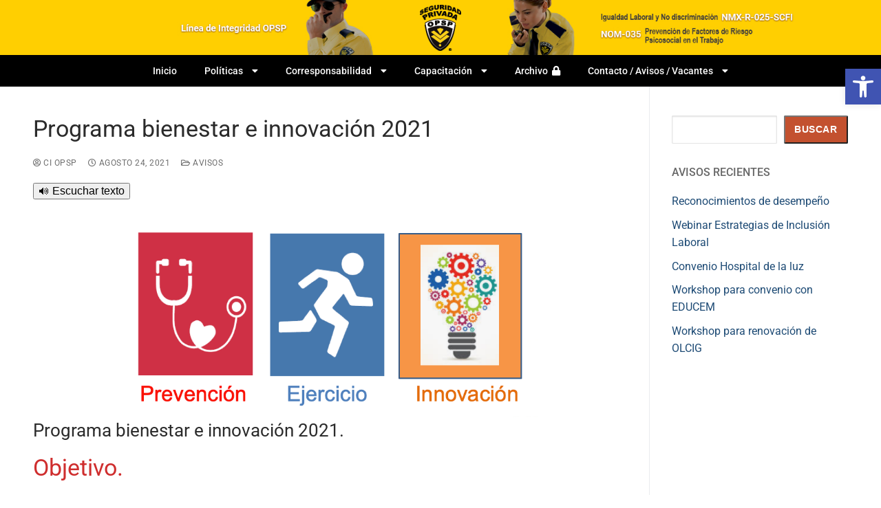

--- FILE ---
content_type: text/html; charset=UTF-8
request_url: https://opsp-lineadeintegridad.com/programa-bienestar-e-innovacion-2021/
body_size: 105302
content:
<!doctype html>
<html lang="es">
<head>
	<meta charset="UTF-8">
	<meta name="viewport" content="width=device-width, initial-scale=1, maximum-scale=10.0, user-scalable=yes">
	<link rel="profile" href="http://gmpg.org/xfn/11">
	<title>Programa bienestar e innovación 2021</title>
<meta name='robots' content='max-image-preview:large' />
<link rel='dns-prefetch' href='//code.responsivevoice.org' />
<link rel="alternate" type="application/rss+xml" title=" &raquo; Feed" href="https://opsp-lineadeintegridad.com/feed/" />
<link rel="alternate" title="oEmbed (JSON)" type="application/json+oembed" href="https://opsp-lineadeintegridad.com/wp-json/oembed/1.0/embed?url=https%3A%2F%2Fopsp-lineadeintegridad.com%2Fprograma-bienestar-e-innovacion-2021%2F" />
<link rel="alternate" title="oEmbed (XML)" type="text/xml+oembed" href="https://opsp-lineadeintegridad.com/wp-json/oembed/1.0/embed?url=https%3A%2F%2Fopsp-lineadeintegridad.com%2Fprograma-bienestar-e-innovacion-2021%2F&#038;format=xml" />
<style id='wp-img-auto-sizes-contain-inline-css' type='text/css'>
img:is([sizes=auto i],[sizes^="auto," i]){contain-intrinsic-size:3000px 1500px}
/*# sourceURL=wp-img-auto-sizes-contain-inline-css */
</style>
<style id='wp-emoji-styles-inline-css' type='text/css'>

	img.wp-smiley, img.emoji {
		display: inline !important;
		border: none !important;
		box-shadow: none !important;
		height: 1em !important;
		width: 1em !important;
		margin: 0 0.07em !important;
		vertical-align: -0.1em !important;
		background: none !important;
		padding: 0 !important;
	}
/*# sourceURL=wp-emoji-styles-inline-css */
</style>
<link rel='stylesheet' id='wp-block-library-css' href='https://opsp-lineadeintegridad.com/wp-includes/css/dist/block-library/style.min.css?ver=6.9' type='text/css' media='all' />
<style id='classic-theme-styles-inline-css' type='text/css'>
/*! This file is auto-generated */
.wp-block-button__link{color:#fff;background-color:#32373c;border-radius:9999px;box-shadow:none;text-decoration:none;padding:calc(.667em + 2px) calc(1.333em + 2px);font-size:1.125em}.wp-block-file__button{background:#32373c;color:#fff;text-decoration:none}
/*# sourceURL=/wp-includes/css/classic-themes.min.css */
</style>
<style id='pdfemb-pdf-embedder-viewer-style-inline-css' type='text/css'>
.wp-block-pdfemb-pdf-embedder-viewer{max-width:none}

/*# sourceURL=https://opsp-lineadeintegridad.com/wp-content/plugins/pdf-embedder/block/build/style-index.css */
</style>
<style id='global-styles-inline-css' type='text/css'>
:root{--wp--preset--aspect-ratio--square: 1;--wp--preset--aspect-ratio--4-3: 4/3;--wp--preset--aspect-ratio--3-4: 3/4;--wp--preset--aspect-ratio--3-2: 3/2;--wp--preset--aspect-ratio--2-3: 2/3;--wp--preset--aspect-ratio--16-9: 16/9;--wp--preset--aspect-ratio--9-16: 9/16;--wp--preset--color--black: #000000;--wp--preset--color--cyan-bluish-gray: #abb8c3;--wp--preset--color--white: #ffffff;--wp--preset--color--pale-pink: #f78da7;--wp--preset--color--vivid-red: #cf2e2e;--wp--preset--color--luminous-vivid-orange: #ff6900;--wp--preset--color--luminous-vivid-amber: #fcb900;--wp--preset--color--light-green-cyan: #7bdcb5;--wp--preset--color--vivid-green-cyan: #00d084;--wp--preset--color--pale-cyan-blue: #8ed1fc;--wp--preset--color--vivid-cyan-blue: #0693e3;--wp--preset--color--vivid-purple: #9b51e0;--wp--preset--gradient--vivid-cyan-blue-to-vivid-purple: linear-gradient(135deg,rgb(6,147,227) 0%,rgb(155,81,224) 100%);--wp--preset--gradient--light-green-cyan-to-vivid-green-cyan: linear-gradient(135deg,rgb(122,220,180) 0%,rgb(0,208,130) 100%);--wp--preset--gradient--luminous-vivid-amber-to-luminous-vivid-orange: linear-gradient(135deg,rgb(252,185,0) 0%,rgb(255,105,0) 100%);--wp--preset--gradient--luminous-vivid-orange-to-vivid-red: linear-gradient(135deg,rgb(255,105,0) 0%,rgb(207,46,46) 100%);--wp--preset--gradient--very-light-gray-to-cyan-bluish-gray: linear-gradient(135deg,rgb(238,238,238) 0%,rgb(169,184,195) 100%);--wp--preset--gradient--cool-to-warm-spectrum: linear-gradient(135deg,rgb(74,234,220) 0%,rgb(151,120,209) 20%,rgb(207,42,186) 40%,rgb(238,44,130) 60%,rgb(251,105,98) 80%,rgb(254,248,76) 100%);--wp--preset--gradient--blush-light-purple: linear-gradient(135deg,rgb(255,206,236) 0%,rgb(152,150,240) 100%);--wp--preset--gradient--blush-bordeaux: linear-gradient(135deg,rgb(254,205,165) 0%,rgb(254,45,45) 50%,rgb(107,0,62) 100%);--wp--preset--gradient--luminous-dusk: linear-gradient(135deg,rgb(255,203,112) 0%,rgb(199,81,192) 50%,rgb(65,88,208) 100%);--wp--preset--gradient--pale-ocean: linear-gradient(135deg,rgb(255,245,203) 0%,rgb(182,227,212) 50%,rgb(51,167,181) 100%);--wp--preset--gradient--electric-grass: linear-gradient(135deg,rgb(202,248,128) 0%,rgb(113,206,126) 100%);--wp--preset--gradient--midnight: linear-gradient(135deg,rgb(2,3,129) 0%,rgb(40,116,252) 100%);--wp--preset--font-size--small: 13px;--wp--preset--font-size--medium: 20px;--wp--preset--font-size--large: 36px;--wp--preset--font-size--x-large: 42px;--wp--preset--spacing--20: 0.44rem;--wp--preset--spacing--30: 0.67rem;--wp--preset--spacing--40: 1rem;--wp--preset--spacing--50: 1.5rem;--wp--preset--spacing--60: 2.25rem;--wp--preset--spacing--70: 3.38rem;--wp--preset--spacing--80: 5.06rem;--wp--preset--shadow--natural: 6px 6px 9px rgba(0, 0, 0, 0.2);--wp--preset--shadow--deep: 12px 12px 50px rgba(0, 0, 0, 0.4);--wp--preset--shadow--sharp: 6px 6px 0px rgba(0, 0, 0, 0.2);--wp--preset--shadow--outlined: 6px 6px 0px -3px rgb(255, 255, 255), 6px 6px rgb(0, 0, 0);--wp--preset--shadow--crisp: 6px 6px 0px rgb(0, 0, 0);}:where(.is-layout-flex){gap: 0.5em;}:where(.is-layout-grid){gap: 0.5em;}body .is-layout-flex{display: flex;}.is-layout-flex{flex-wrap: wrap;align-items: center;}.is-layout-flex > :is(*, div){margin: 0;}body .is-layout-grid{display: grid;}.is-layout-grid > :is(*, div){margin: 0;}:where(.wp-block-columns.is-layout-flex){gap: 2em;}:where(.wp-block-columns.is-layout-grid){gap: 2em;}:where(.wp-block-post-template.is-layout-flex){gap: 1.25em;}:where(.wp-block-post-template.is-layout-grid){gap: 1.25em;}.has-black-color{color: var(--wp--preset--color--black) !important;}.has-cyan-bluish-gray-color{color: var(--wp--preset--color--cyan-bluish-gray) !important;}.has-white-color{color: var(--wp--preset--color--white) !important;}.has-pale-pink-color{color: var(--wp--preset--color--pale-pink) !important;}.has-vivid-red-color{color: var(--wp--preset--color--vivid-red) !important;}.has-luminous-vivid-orange-color{color: var(--wp--preset--color--luminous-vivid-orange) !important;}.has-luminous-vivid-amber-color{color: var(--wp--preset--color--luminous-vivid-amber) !important;}.has-light-green-cyan-color{color: var(--wp--preset--color--light-green-cyan) !important;}.has-vivid-green-cyan-color{color: var(--wp--preset--color--vivid-green-cyan) !important;}.has-pale-cyan-blue-color{color: var(--wp--preset--color--pale-cyan-blue) !important;}.has-vivid-cyan-blue-color{color: var(--wp--preset--color--vivid-cyan-blue) !important;}.has-vivid-purple-color{color: var(--wp--preset--color--vivid-purple) !important;}.has-black-background-color{background-color: var(--wp--preset--color--black) !important;}.has-cyan-bluish-gray-background-color{background-color: var(--wp--preset--color--cyan-bluish-gray) !important;}.has-white-background-color{background-color: var(--wp--preset--color--white) !important;}.has-pale-pink-background-color{background-color: var(--wp--preset--color--pale-pink) !important;}.has-vivid-red-background-color{background-color: var(--wp--preset--color--vivid-red) !important;}.has-luminous-vivid-orange-background-color{background-color: var(--wp--preset--color--luminous-vivid-orange) !important;}.has-luminous-vivid-amber-background-color{background-color: var(--wp--preset--color--luminous-vivid-amber) !important;}.has-light-green-cyan-background-color{background-color: var(--wp--preset--color--light-green-cyan) !important;}.has-vivid-green-cyan-background-color{background-color: var(--wp--preset--color--vivid-green-cyan) !important;}.has-pale-cyan-blue-background-color{background-color: var(--wp--preset--color--pale-cyan-blue) !important;}.has-vivid-cyan-blue-background-color{background-color: var(--wp--preset--color--vivid-cyan-blue) !important;}.has-vivid-purple-background-color{background-color: var(--wp--preset--color--vivid-purple) !important;}.has-black-border-color{border-color: var(--wp--preset--color--black) !important;}.has-cyan-bluish-gray-border-color{border-color: var(--wp--preset--color--cyan-bluish-gray) !important;}.has-white-border-color{border-color: var(--wp--preset--color--white) !important;}.has-pale-pink-border-color{border-color: var(--wp--preset--color--pale-pink) !important;}.has-vivid-red-border-color{border-color: var(--wp--preset--color--vivid-red) !important;}.has-luminous-vivid-orange-border-color{border-color: var(--wp--preset--color--luminous-vivid-orange) !important;}.has-luminous-vivid-amber-border-color{border-color: var(--wp--preset--color--luminous-vivid-amber) !important;}.has-light-green-cyan-border-color{border-color: var(--wp--preset--color--light-green-cyan) !important;}.has-vivid-green-cyan-border-color{border-color: var(--wp--preset--color--vivid-green-cyan) !important;}.has-pale-cyan-blue-border-color{border-color: var(--wp--preset--color--pale-cyan-blue) !important;}.has-vivid-cyan-blue-border-color{border-color: var(--wp--preset--color--vivid-cyan-blue) !important;}.has-vivid-purple-border-color{border-color: var(--wp--preset--color--vivid-purple) !important;}.has-vivid-cyan-blue-to-vivid-purple-gradient-background{background: var(--wp--preset--gradient--vivid-cyan-blue-to-vivid-purple) !important;}.has-light-green-cyan-to-vivid-green-cyan-gradient-background{background: var(--wp--preset--gradient--light-green-cyan-to-vivid-green-cyan) !important;}.has-luminous-vivid-amber-to-luminous-vivid-orange-gradient-background{background: var(--wp--preset--gradient--luminous-vivid-amber-to-luminous-vivid-orange) !important;}.has-luminous-vivid-orange-to-vivid-red-gradient-background{background: var(--wp--preset--gradient--luminous-vivid-orange-to-vivid-red) !important;}.has-very-light-gray-to-cyan-bluish-gray-gradient-background{background: var(--wp--preset--gradient--very-light-gray-to-cyan-bluish-gray) !important;}.has-cool-to-warm-spectrum-gradient-background{background: var(--wp--preset--gradient--cool-to-warm-spectrum) !important;}.has-blush-light-purple-gradient-background{background: var(--wp--preset--gradient--blush-light-purple) !important;}.has-blush-bordeaux-gradient-background{background: var(--wp--preset--gradient--blush-bordeaux) !important;}.has-luminous-dusk-gradient-background{background: var(--wp--preset--gradient--luminous-dusk) !important;}.has-pale-ocean-gradient-background{background: var(--wp--preset--gradient--pale-ocean) !important;}.has-electric-grass-gradient-background{background: var(--wp--preset--gradient--electric-grass) !important;}.has-midnight-gradient-background{background: var(--wp--preset--gradient--midnight) !important;}.has-small-font-size{font-size: var(--wp--preset--font-size--small) !important;}.has-medium-font-size{font-size: var(--wp--preset--font-size--medium) !important;}.has-large-font-size{font-size: var(--wp--preset--font-size--large) !important;}.has-x-large-font-size{font-size: var(--wp--preset--font-size--x-large) !important;}
:where(.wp-block-post-template.is-layout-flex){gap: 1.25em;}:where(.wp-block-post-template.is-layout-grid){gap: 1.25em;}
:where(.wp-block-term-template.is-layout-flex){gap: 1.25em;}:where(.wp-block-term-template.is-layout-grid){gap: 1.25em;}
:where(.wp-block-columns.is-layout-flex){gap: 2em;}:where(.wp-block-columns.is-layout-grid){gap: 2em;}
:root :where(.wp-block-pullquote){font-size: 1.5em;line-height: 1.6;}
/*# sourceURL=global-styles-inline-css */
</style>
<link rel='stylesheet' id='rv-style-css' href='https://opsp-lineadeintegridad.com/wp-content/plugins/responsivevoice-text-to-speech/includes/css/responsivevoice.css?ver=6.9' type='text/css' media='all' />
<link rel='stylesheet' id='wp-show-posts-css' href='https://opsp-lineadeintegridad.com/wp-content/plugins/wp-show-posts/css/wp-show-posts-min.css?ver=1.1.6' type='text/css' media='all' />
<link rel='stylesheet' id='catf-dg-datatables-css' href='https://opsp-lineadeintegridad.com/wp-content/plugins/catfolders-document-gallery/assets/css/dataTables/jquery.dataTables.min.css?ver=2.0.4' type='text/css' media='all' />
<link rel='stylesheet' id='catf-dg-frontend-css' href='https://opsp-lineadeintegridad.com/wp-content/plugins/catfolders-document-gallery/assets/css/styles.min.css?ver=2.0.4' type='text/css' media='all' />
<link rel='stylesheet' id='catf-dg-datatables-responsive-css' href='https://opsp-lineadeintegridad.com/wp-content/plugins/catfolders-document-gallery/assets/css/dataTables/responsive.dataTables.min.css?ver=2.0.4' type='text/css' media='all' />
<link rel='stylesheet' id='pojo-a11y-css' href='https://opsp-lineadeintegridad.com/wp-content/plugins/pojo-accessibility/modules/legacy/assets/css/style.min.css?ver=1.0.0' type='text/css' media='all' />
<link rel='stylesheet' id='elementor-frontend-css' href='https://opsp-lineadeintegridad.com/wp-content/plugins/elementor/assets/css/frontend.min.css?ver=3.34.3' type='text/css' media='all' />
<link rel='stylesheet' id='widget-image-css' href='https://opsp-lineadeintegridad.com/wp-content/plugins/elementor/assets/css/widget-image.min.css?ver=3.34.3' type='text/css' media='all' />
<link rel='stylesheet' id='widget-nav-menu-css' href='https://opsp-lineadeintegridad.com/wp-content/plugins/pro-elements/assets/css/widget-nav-menu.min.css?ver=3.34.0' type='text/css' media='all' />
<link rel='stylesheet' id='elementor-icons-css' href='https://opsp-lineadeintegridad.com/wp-content/plugins/elementor/assets/lib/eicons/css/elementor-icons.min.css?ver=5.46.0' type='text/css' media='all' />
<link rel='stylesheet' id='elementor-post-6-css' href='https://opsp-lineadeintegridad.com/wp-content/uploads/elementor/css/post-6.css?ver=1769636124' type='text/css' media='all' />
<link rel='stylesheet' id='font-awesome-5-all-css' href='https://opsp-lineadeintegridad.com/wp-content/plugins/elementor/assets/lib/font-awesome/css/all.min.css?ver=3.34.3' type='text/css' media='all' />
<link rel='stylesheet' id='font-awesome-4-shim-css' href='https://opsp-lineadeintegridad.com/wp-content/plugins/elementor/assets/lib/font-awesome/css/v4-shims.min.css?ver=3.34.3' type='text/css' media='all' />
<link rel='stylesheet' id='elementor-post-2235-css' href='https://opsp-lineadeintegridad.com/wp-content/uploads/elementor/css/post-2235.css?ver=1769636426' type='text/css' media='all' />
<link rel='stylesheet' id='font-awesome-css' href='https://opsp-lineadeintegridad.com/wp-content/plugins/elementor/assets/lib/font-awesome/css/font-awesome.min.css?ver=4.7.0' type='text/css' media='all' />
<link rel='stylesheet' id='customify-style-css' href='https://opsp-lineadeintegridad.com/wp-content/themes/customify/style.min.css?ver=0.4.13' type='text/css' media='all' />
<style id='customify-style-inline-css' type='text/css'>
.header-top .header--row-inner,body:not(.fl-builder-edit) .button,body:not(.fl-builder-edit) button:not(.menu-mobile-toggle, .components-button, .customize-partial-edit-shortcut-button),body:not(.fl-builder-edit) input[type="button"]:not(.ed_button),button.button,input[type="button"]:not(.ed_button, .components-button, .customize-partial-edit-shortcut-button),input[type="reset"]:not(.components-button, .customize-partial-edit-shortcut-button),input[type="submit"]:not(.components-button, .customize-partial-edit-shortcut-button),.pagination .nav-links > *:hover,.pagination .nav-links span,.nav-menu-desktop.style-full-height .primary-menu-ul > li.current-menu-item > a,.nav-menu-desktop.style-full-height .primary-menu-ul > li.current-menu-ancestor > a,.nav-menu-desktop.style-full-height .primary-menu-ul > li > a:hover,.posts-layout .readmore-button:hover{    background-color: #235787;}.posts-layout .readmore-button {color: #235787;}.pagination .nav-links > *:hover,.pagination .nav-links span,.entry-single .tags-links a:hover,.entry-single .cat-links a:hover,.posts-layout .readmore-button,.posts-layout .readmore-button:hover{    border-color: #235787;}.customify-builder-btn{    background-color: #c3512f;}body{    color: #686868;}abbr, acronym {    border-bottom-color: #686868;}a                {                    color: #1e4b75;}a:hover,a:focus,.link-meta:hover, .link-meta a:hover{    color: #111111;}h2 + h3,.comments-area h2 + .comments-title,.h2 + h3,.comments-area .h2 + .comments-title,.page-breadcrumb {    border-top-color: #eaecee;}blockquote,.site-content .widget-area .menu li.current-menu-item > a:before{    border-left-color: #eaecee;}@media screen and (min-width: 64em) {    .comment-list .children li.comment {        border-left-color: #eaecee;    }    .comment-list .children li.comment:after {        background-color: #eaecee;    }}.page-titlebar, .page-breadcrumb,.posts-layout .entry-inner {    border-bottom-color: #eaecee;}.header-search-form .search-field,.entry-content .page-links a,.header-search-modal,.pagination .nav-links > *,.entry-footer .tags-links a, .entry-footer .cat-links a,.search .content-area article,.site-content .widget-area .menu li.current-menu-item > a,.posts-layout .entry-inner,.post-navigation .nav-links,article.comment .comment-meta,.widget-area .widget_pages li a, .widget-area .widget_categories li a, .widget-area .widget_archive li a, .widget-area .widget_meta li a, .widget-area .widget_nav_menu li a, .widget-area .widget_product_categories li a, .widget-area .widget_recent_entries li a, .widget-area .widget_rss li a,.widget-area .widget_recent_comments li{    border-color: #eaecee;}.header-search-modal::before {    border-top-color: #eaecee;    border-left-color: #eaecee;}@media screen and (min-width: 48em) {    .content-sidebar.sidebar_vertical_border .content-area {        border-right-color: #eaecee;    }    .sidebar-content.sidebar_vertical_border .content-area {        border-left-color: #eaecee;    }    .sidebar-sidebar-content.sidebar_vertical_border .sidebar-primary {        border-right-color: #eaecee;    }    .sidebar-sidebar-content.sidebar_vertical_border .sidebar-secondary {        border-right-color: #eaecee;    }    .content-sidebar-sidebar.sidebar_vertical_border .sidebar-primary {        border-left-color: #eaecee;    }    .content-sidebar-sidebar.sidebar_vertical_border .sidebar-secondary {        border-left-color: #eaecee;    }    .sidebar-content-sidebar.sidebar_vertical_border .content-area {        border-left-color: #eaecee;        border-right-color: #eaecee;    }    .sidebar-content-sidebar.sidebar_vertical_border .content-area {        border-left-color: #eaecee;        border-right-color: #eaecee;    }}article.comment .comment-post-author {background: #6d6d6d;}.pagination .nav-links > *,.link-meta,.link-meta a,.color-meta,.entry-single .tags-links:before,.entry-single .cats-links:before{    color: #6d6d6d;}h1, h2, h3, h4, h5, h6 { color: #2b2b2b;}.site-content .widget-title { color: #444444;}#page-cover {background-image: url("https://opsp-lineadeintegridad.com/wp-content/themes/customify/assets/images/default-cover.jpg");}.sub-menu .li-duplicator {display:none !important;}.header-search_icon-item .header-search-modal  {border-style: solid;} .header-search_icon-item .search-field  {border-style: solid;} .dark-mode .header-search_box-item .search-form-fields, .header-search_box-item .search-form-fields  {border-style: solid;} body  {background-color: #FFFFFF;} .site-content .content-area  {background-color: #FFFFFF;} /* CSS for desktop */#page-cover .page-cover-inner {min-height: 300px;}.header--row.header-top .customify-grid, .header--row.header-top .style-full-height .primary-menu-ul > li > a {min-height: 33px;}.header--row.header-main .customify-grid, .header--row.header-main .style-full-height .primary-menu-ul > li > a {min-height: 90px;}.header--row.header-bottom .customify-grid, .header--row.header-bottom .style-full-height .primary-menu-ul > li > a {min-height: 55px;}.header--row .builder-first--nav-icon {text-align: right;}.header-search_icon-item .search-submit {margin-left: -40px;}.header-search_box-item .search-submit{margin-left: -40px;} .header-search_box-item .woo_bootster_search .search-submit{margin-left: -40px;} .header-search_box-item .header-search-form button.search-submit{margin-left:-40px;}.header--row .builder-first--primary-menu {text-align: right;}/* CSS for tablet */@media screen and (max-width: 1024px) { #page-cover .page-cover-inner {min-height: 250px;}.header--row .builder-first--nav-icon {text-align: right;}.header-search_icon-item .search-submit {margin-left: -40px;}.header-search_box-item .search-submit{margin-left: -40px;} .header-search_box-item .woo_bootster_search .search-submit{margin-left: -40px;} .header-search_box-item .header-search-form button.search-submit{margin-left:-40px;} }/* CSS for mobile */@media screen and (max-width: 568px) { #page-cover .page-cover-inner {min-height: 200px;}.header--row.header-top .customify-grid, .header--row.header-top .style-full-height .primary-menu-ul > li > a {min-height: 33px;}.header--row .builder-first--nav-icon {text-align: right;}.header-search_icon-item .search-submit {margin-left: -40px;}.header-search_box-item .search-submit{margin-left: -40px;} .header-search_box-item .woo_bootster_search .search-submit{margin-left: -40px;} .header-search_box-item .header-search-form button.search-submit{margin-left:-40px;} }
/*# sourceURL=customify-style-inline-css */
</style>
<link rel='stylesheet' id='elementor-gf-local-roboto-css' href='https://opsp-lineadeintegridad.com/wp-content/uploads/elementor/google-fonts/css/roboto.css?ver=1742358743' type='text/css' media='all' />
<link rel='stylesheet' id='elementor-gf-local-robotoslab-css' href='https://opsp-lineadeintegridad.com/wp-content/uploads/elementor/google-fonts/css/robotoslab.css?ver=1742358753' type='text/css' media='all' />
<link rel='stylesheet' id='elementor-icons-shared-0-css' href='https://opsp-lineadeintegridad.com/wp-content/plugins/elementor/assets/lib/font-awesome/css/fontawesome.min.css?ver=5.15.3' type='text/css' media='all' />
<link rel='stylesheet' id='elementor-icons-fa-solid-css' href='https://opsp-lineadeintegridad.com/wp-content/plugins/elementor/assets/lib/font-awesome/css/solid.min.css?ver=5.15.3' type='text/css' media='all' />
<script type="text/javascript" src="https://code.responsivevoice.org/responsivevoice.js?key=E03oT2WE" id="responsive-voice-js"></script>
<script type="text/javascript" src="https://opsp-lineadeintegridad.com/wp-includes/js/jquery/jquery.min.js?ver=3.7.1" id="jquery-core-js"></script>
<script type="text/javascript" src="https://opsp-lineadeintegridad.com/wp-includes/js/jquery/jquery-migrate.min.js?ver=3.4.1" id="jquery-migrate-js"></script>
<script type="text/javascript" src="https://opsp-lineadeintegridad.com/wp-content/plugins/elementor/assets/lib/font-awesome/js/v4-shims.min.js?ver=3.34.3" id="font-awesome-4-shim-js"></script>
<link rel="https://api.w.org/" href="https://opsp-lineadeintegridad.com/wp-json/" /><link rel="alternate" title="JSON" type="application/json" href="https://opsp-lineadeintegridad.com/wp-json/wp/v2/posts/1829" /><link rel="EditURI" type="application/rsd+xml" title="RSD" href="https://opsp-lineadeintegridad.com/xmlrpc.php?rsd" />
<meta name="generator" content="WordPress 6.9" />
<link rel="canonical" href="https://opsp-lineadeintegridad.com/programa-bienestar-e-innovacion-2021/" />
<link rel='shortlink' href='https://opsp-lineadeintegridad.com/?p=1829' />
<link rel="preload" href="https://opsp-lineadeintegridad.com/wp-content/plugins/catfolders-document-gallery/assets/css/styles.min.css" as="style" onload="this.onload=null;this.rel='stylesheet'"><noscript><link rel="stylesheet" href="https://opsp-lineadeintegridad.com/wp-content/plugins/catfolders-document-gallery/assets/css/styles.min.css"></noscript><style type="text/css">
#pojo-a11y-toolbar .pojo-a11y-toolbar-toggle a{ background-color: #4054b2;	color: #ffffff;}
#pojo-a11y-toolbar .pojo-a11y-toolbar-overlay, #pojo-a11y-toolbar .pojo-a11y-toolbar-overlay ul.pojo-a11y-toolbar-items.pojo-a11y-links{ border-color: #4054b2;}
body.pojo-a11y-focusable a:focus{ outline-style: solid !important;	outline-width: 1px !important;	outline-color: #FF0000 !important;}
#pojo-a11y-toolbar{ top: 100px !important;}
#pojo-a11y-toolbar .pojo-a11y-toolbar-overlay{ background-color: #ffffff;}
#pojo-a11y-toolbar .pojo-a11y-toolbar-overlay ul.pojo-a11y-toolbar-items li.pojo-a11y-toolbar-item a, #pojo-a11y-toolbar .pojo-a11y-toolbar-overlay p.pojo-a11y-toolbar-title{ color: #333333;}
#pojo-a11y-toolbar .pojo-a11y-toolbar-overlay ul.pojo-a11y-toolbar-items li.pojo-a11y-toolbar-item a.active{ background-color: #4054b2;	color: #ffffff;}
@media (max-width: 767px) { #pojo-a11y-toolbar { top: 50px !important; } }</style><meta name="generator" content="Elementor 3.34.3; features: additional_custom_breakpoints; settings: css_print_method-external, google_font-enabled, font_display-swap">
			<style>
				.e-con.e-parent:nth-of-type(n+4):not(.e-lazyloaded):not(.e-no-lazyload),
				.e-con.e-parent:nth-of-type(n+4):not(.e-lazyloaded):not(.e-no-lazyload) * {
					background-image: none !important;
				}
				@media screen and (max-height: 1024px) {
					.e-con.e-parent:nth-of-type(n+3):not(.e-lazyloaded):not(.e-no-lazyload),
					.e-con.e-parent:nth-of-type(n+3):not(.e-lazyloaded):not(.e-no-lazyload) * {
						background-image: none !important;
					}
				}
				@media screen and (max-height: 640px) {
					.e-con.e-parent:nth-of-type(n+2):not(.e-lazyloaded):not(.e-no-lazyload),
					.e-con.e-parent:nth-of-type(n+2):not(.e-lazyloaded):not(.e-no-lazyload) * {
						background-image: none !important;
					}
				}
			</style>
			<link rel="icon" href="https://opsp-lineadeintegridad.com/wp-content/uploads/2020/09/cropped-OPSP-icon-1-1-150x150.png" sizes="32x32" />
<link rel="icon" href="https://opsp-lineadeintegridad.com/wp-content/uploads/2020/09/cropped-OPSP-icon-1-1-300x300.png" sizes="192x192" />
<link rel="apple-touch-icon" href="https://opsp-lineadeintegridad.com/wp-content/uploads/2020/09/cropped-OPSP-icon-1-1-300x300.png" />
<meta name="msapplication-TileImage" content="https://opsp-lineadeintegridad.com/wp-content/uploads/2020/09/cropped-OPSP-icon-1-1-300x300.png" />
</head>

<body class="wp-singular post-template-default single single-post postid-1829 single-format-standard wp-custom-logo wp-theme-customify content-sidebar main-layout-content-sidebar sidebar_vertical_border site-full-width menu_sidebar_slide_left elementor-default elementor-kit-6">
<div id="page" class="site box-shadow">
	<a class="skip-link screen-reader-text" href="#site-content">Ir al contenido</a>
			<header data-elementor-type="header" data-elementor-id="2235" class="elementor elementor-2235 elementor-location-header" data-elementor-post-type="elementor_library">
					<section class="elementor-section elementor-top-section elementor-element elementor-element-c97ef64 elementor-section-full_width elementor-section-height-min-height elementor-section-content-middle elementor-section-stretched elementor-section-height-default elementor-section-items-middle" data-id="c97ef64" data-element_type="section" data-settings="{&quot;stretch_section&quot;:&quot;section-stretched&quot;,&quot;background_background&quot;:&quot;classic&quot;}">
							<div class="elementor-background-overlay"></div>
							<div class="elementor-container elementor-column-gap-no">
					<div class="elementor-column elementor-col-100 elementor-top-column elementor-element elementor-element-9ec7728" data-id="9ec7728" data-element_type="column">
			<div class="elementor-widget-wrap elementor-element-populated">
						<div class="elementor-element elementor-element-c22c473 elementor-widget elementor-widget-theme-site-logo elementor-widget-image" data-id="c22c473" data-element_type="widget" data-widget_type="theme-site-logo.default">
				<div class="elementor-widget-container">
											<a href="https://opsp-lineadeintegridad.com">
			<img src="https://opsp-lineadeintegridad.com/wp-content/uploads/elementor/thumbs/cropped-OPSP-Logo-Header-1-qcqxbcrsvanigph3dwvrue5oo6azysomixcvcounby.png" title="cropped-OPSP-Logo-Header-1.png" alt="cropped-OPSP-Logo-Header-1.png" loading="lazy" />				</a>
											</div>
				</div>
					</div>
		</div>
					</div>
		</section>
				<section class="elementor-section elementor-top-section elementor-element elementor-element-d82c083 elementor-section-full_width elementor-section-height-min-height elementor-section-content-middle elementor-section-stretched elementor-section-height-default elementor-section-items-middle" data-id="d82c083" data-element_type="section" data-settings="{&quot;stretch_section&quot;:&quot;section-stretched&quot;,&quot;background_background&quot;:&quot;classic&quot;}">
						<div class="elementor-container elementor-column-gap-no">
					<div class="elementor-column elementor-col-100 elementor-top-column elementor-element elementor-element-1576c90" data-id="1576c90" data-element_type="column">
			<div class="elementor-widget-wrap elementor-element-populated">
						<div class="elementor-element elementor-element-45ab1d5 elementor-nav-menu__align-center elementor-nav-menu--dropdown-tablet elementor-nav-menu__text-align-aside elementor-nav-menu--toggle elementor-nav-menu--burger elementor-widget elementor-widget-nav-menu" data-id="45ab1d5" data-element_type="widget" data-settings="{&quot;layout&quot;:&quot;horizontal&quot;,&quot;submenu_icon&quot;:{&quot;value&quot;:&quot;&lt;i class=\&quot;fas fa-caret-down\&quot; aria-hidden=\&quot;true\&quot;&gt;&lt;\/i&gt;&quot;,&quot;library&quot;:&quot;fa-solid&quot;},&quot;toggle&quot;:&quot;burger&quot;}" data-widget_type="nav-menu.default">
				<div class="elementor-widget-container">
								<nav aria-label="Menu" class="elementor-nav-menu--main elementor-nav-menu__container elementor-nav-menu--layout-horizontal e--pointer-underline e--animation-fade">
				<ul id="menu-1-45ab1d5" class="elementor-nav-menu"><li class="menu-item menu-item-type-custom menu-item-object-custom menu-item-home menu-item-3002"><a href="https://opsp-lineadeintegridad.com//" class="elementor-item">Inicio</a></li>
<li class="menu-item menu-item-type-post_type menu-item-object-page menu-item-has-children menu-item-3039"><a href="https://opsp-lineadeintegridad.com/politicas/" class="elementor-item">Políticas<span class="nav-icon-angle">&nbsp;</span></a>
<ul class="sub-menu elementor-nav-menu--dropdown sub-lv-0">
	<li class="menu-item menu-item-type-post_type menu-item-object-post menu-item-3046"><a href="https://opsp-lineadeintegridad.com/politicas/politica-igualdad-laboral-y-no-discriminacion/" class="elementor-sub-item">Igualdad laboral y no discriminación</a></li>
	<li class="menu-item menu-item-type-post_type menu-item-object-post menu-item-3045"><a href="https://opsp-lineadeintegridad.com/politicas/politica-de-corresponsabilidad-vida-laboral-familiar-y-personal/" class="elementor-sub-item">Corresponsabilidad en la vida laboral</a></li>
	<li class="menu-item menu-item-type-post_type menu-item-object-post menu-item-3044"><a href="https://opsp-lineadeintegridad.com/politicas/politica-contra-la-violencia-laboral/" class="elementor-sub-item">Contra la violencia laboral</a></li>
	<li class="menu-item menu-item-type-post_type menu-item-object-post menu-item-3043"><a href="https://opsp-lineadeintegridad.com/politicas/politica-de-responsabilidad-social/" class="elementor-sub-item">Responsabilidad social</a></li>
	<li class="menu-item menu-item-type-post_type menu-item-object-page menu-item-3058"><a href="https://opsp-lineadeintegridad.com/politicas/politica-de-factores-psicosociales/" class="elementor-sub-item">Política de factores psicosociales</a></li>
	<li class="menu-item menu-item-type-post_type menu-item-object-post menu-item-3042"><a href="https://opsp-lineadeintegridad.com/politicas/politica-de-permisos/" class="elementor-sub-item">Política de Permisos</a></li>
	<li class="menu-item menu-item-type-post_type menu-item-object-post menu-item-has-children menu-item-3041"><a href="https://opsp-lineadeintegridad.com/politicas/codigo-de-etica/" class="elementor-sub-item">Código de Ética<span class="nav-icon-angle">&nbsp;</span></a>
	<ul class="sub-menu elementor-nav-menu--dropdown sub-lv-1">
		<li class="menu-item menu-item-type-post_type menu-item-object-page menu-item-3073"><a href="https://opsp-lineadeintegridad.com/politicas/codigo-de-etica/lineamientos-de-etica-y-declaratoria-de-ddhh/" class="elementor-sub-item">Lineamientos de Ética y Declaratoria de DDHH</a></li>
	</ul>
</li>
	<li class="menu-item menu-item-type-post_type menu-item-object-page menu-item-3059"><a href="https://opsp-lineadeintegridad.com/politicas/proceso-de-promocion-y-ascenso/" class="elementor-sub-item">Proceso de promoción y ascenso</a></li>
	<li class="menu-item menu-item-type-post_type menu-item-object-post menu-item-3040"><a href="https://opsp-lineadeintegridad.com/politicas/procedimiento-de-emergencias/" class="elementor-sub-item">Procedimiento de emergencias.</a></li>
	<li class="menu-item menu-item-type-post_type menu-item-object-page menu-item-3063"><a href="https://opsp-lineadeintegridad.com/politicas/politica-de-puertas-abiertas/" class="elementor-sub-item">Política de puertas abiertas</a></li>
	<li class="menu-item menu-item-type-post_type menu-item-object-page menu-item-3068"><a href="https://opsp-lineadeintegridad.com/politica-ambiental/" class="elementor-sub-item">Política Ambiental</a></li>
	<li class="menu-item menu-item-type-post_type menu-item-object-page menu-item-3069"><a href="https://opsp-lineadeintegridad.com/politica-anticorrupcion-y-antisoborno/" class="elementor-sub-item">Política anticorrupción y antisoborno</a></li>
	<li class="menu-item menu-item-type-post_type menu-item-object-page menu-item-3071"><a href="https://opsp-lineadeintegridad.com/politica-de-relacion-con-la-comunidad-vecinal/" class="elementor-sub-item">Política de Relación con la Comunidad Vecinal</a></li>
	<li class="menu-item menu-item-type-post_type menu-item-object-page menu-item-3064"><a href="https://opsp-lineadeintegridad.com/politicas/procedimiento-de-comunicacion-interna-y-externa/" class="elementor-sub-item">PROCEDIMIENTO de Comunicación Interna y Externa</a></li>
</ul>
</li>
<li class="menu-item menu-item-type-post_type menu-item-object-page menu-item-has-children menu-item-3038"><a href="https://opsp-lineadeintegridad.com/corresponsabilidad/" class="elementor-item">Corresponsabilidad<span class="nav-icon-angle">&nbsp;</span></a>
<ul class="sub-menu elementor-nav-menu--dropdown sub-lv-0">
	<li class="menu-item menu-item-type-post_type menu-item-object-post menu-item-3052"><a href="https://opsp-lineadeintegridad.com/corresponsabilidad/leguaje-accesible-e-incluyente/" class="elementor-sub-item">Lenguaje accesible, incluyente y no sexista</a></li>
	<li class="menu-item menu-item-type-post_type menu-item-object-post menu-item-3051"><a href="https://opsp-lineadeintegridad.com/corresponsabilidad/programa-proteccion-civil-incluyente/" class="elementor-sub-item">Programa de protección civil incluyente</a></li>
	<li class="menu-item menu-item-type-post_type menu-item-object-page menu-item-3072"><a href="https://opsp-lineadeintegridad.com/corresponsabilidad/cuidado-de-la-salud/" class="elementor-sub-item">Cuidado de la salud</a></li>
	<li class="menu-item menu-item-type-post_type menu-item-object-post menu-item-3050"><a href="https://opsp-lineadeintegridad.com/corresponsabilidad/de-la-diversidad/" class="elementor-sub-item">De la diversidad</a></li>
	<li class="menu-item menu-item-type-post_type menu-item-object-post menu-item-3049"><a href="https://opsp-lineadeintegridad.com/corresponsabilidad/lactancia-materna/" class="elementor-sub-item">Lactancia materna</a></li>
	<li class="menu-item menu-item-type-post_type menu-item-object-post menu-item-3048"><a href="https://opsp-lineadeintegridad.com/corresponsabilidad/paternidad-activa/" class="elementor-sub-item">Paternidad activa</a></li>
	<li class="menu-item menu-item-type-post_type menu-item-object-page menu-item-3060"><a href="https://opsp-lineadeintegridad.com/corresponsabilidad/salud-mental/" class="elementor-sub-item">Salud mental</a></li>
	<li class="menu-item menu-item-type-post_type menu-item-object-post menu-item-3047"><a href="https://opsp-lineadeintegridad.com/corresponsabilidad/asesoria-cuidado-a-terceros-y-dependientes/" class="elementor-sub-item">Cuidados a terceros y dependientes</a></li>
	<li class="menu-item menu-item-type-post_type menu-item-object-page menu-item-3054"><a href="https://opsp-lineadeintegridad.com/corresponsabilidad/asesorias-legales-familiares-y-psicologicas/" class="elementor-sub-item">Asesorías legales, familiares y psicológicas</a></li>
</ul>
</li>
<li class="menu-item menu-item-type-post_type menu-item-object-page menu-item-has-children menu-item-3053"><a href="https://opsp-lineadeintegridad.com/capacitacion/" class="elementor-item">Capacitación<span class="nav-icon-angle">&nbsp;</span></a>
<ul class="sub-menu elementor-nav-menu--dropdown sub-lv-0">
	<li class="menu-item menu-item-type-post_type menu-item-object-page menu-item-3067"><a href="https://opsp-lineadeintegridad.com/capacitacion/" class="elementor-sub-item">Capacitación</a></li>
	<li class="menu-item menu-item-type-post_type menu-item-object-post menu-item-3066"><a href="https://opsp-lineadeintegridad.com/triptico-de-induccion-2020/" class="elementor-sub-item">Tríptico de inducción</a></li>
	<li class="menu-item menu-item-type-post_type menu-item-object-page menu-item-3070"><a href="https://opsp-lineadeintegridad.com/sistema-de-gestion-integral/" class="elementor-sub-item">Sistema de Gestión Integral</a></li>
	<li class="menu-item menu-item-type-post_type menu-item-object-page menu-item-3065"><a href="https://opsp-lineadeintegridad.com/politicas/procedimiento-de-comunicacion-interna-y-externa/" class="elementor-sub-item">PROCEDIMIENTO de Comunicación Interna y Externa</a></li>
</ul>
</li>
<li class="menu-item menu-item-type-post_type menu-item-object-page menu-item-3528"><a href="https://opsp-lineadeintegridad.com/archivo-documental/" class="elementor-item">Archivo &nbsp;<i class="fa fa-lock" aria-hidden="true"></i></a></li>
<li class="menu-item menu-item-type-custom menu-item-object-custom menu-item-has-children menu-item-3003"><a href="https://opsp-lineadeintegridad.com/vacantes-y-avisos/" class="elementor-item">Contacto / Avisos / Vacantes<span class="nav-icon-angle">&nbsp;</span></a>
<ul class="sub-menu elementor-nav-menu--dropdown sub-lv-0">
	<li class="menu-item menu-item-type-post_type menu-item-object-page menu-item-3057"><a href="https://opsp-lineadeintegridad.com/contacto/" class="elementor-sub-item">Contacto</a></li>
	<li class="menu-item menu-item-type-post_type menu-item-object-page menu-item-3061"><a href="https://opsp-lineadeintegridad.com/avisos/" class="elementor-sub-item">Avisos recientes</a></li>
	<li class="menu-item menu-item-type-post_type menu-item-object-page menu-item-3062"><a href="https://opsp-lineadeintegridad.com/vacantes/" class="elementor-sub-item">Vacantes</a></li>
	<li class="menu-item menu-item-type-post_type menu-item-object-page menu-item-3503"><a href="https://opsp-lineadeintegridad.com/privacy-policy-2/" class="elementor-sub-item">Aviso de Privacidad</a></li>
</ul>
</li>
</ul>			</nav>
					<div class="elementor-menu-toggle" role="button" tabindex="0" aria-label="Menu Toggle" aria-expanded="false">
			<i aria-hidden="true" role="presentation" class="elementor-menu-toggle__icon--open eicon-menu-bar"></i><i aria-hidden="true" role="presentation" class="elementor-menu-toggle__icon--close eicon-close"></i>		</div>
					<nav class="elementor-nav-menu--dropdown elementor-nav-menu__container" aria-hidden="true">
				<ul id="menu-2-45ab1d5" class="elementor-nav-menu"><li class="menu-item menu-item-type-custom menu-item-object-custom menu-item-home menu-item-3002"><a href="https://opsp-lineadeintegridad.com//" class="elementor-item" tabindex="-1">Inicio</a></li>
<li class="menu-item menu-item-type-post_type menu-item-object-page menu-item-has-children menu-item-3039"><a href="https://opsp-lineadeintegridad.com/politicas/" class="elementor-item" tabindex="-1">Políticas<span class="nav-icon-angle">&nbsp;</span></a>
<ul class="sub-menu elementor-nav-menu--dropdown sub-lv-0">
	<li class="menu-item menu-item-type-post_type menu-item-object-post menu-item-3046"><a href="https://opsp-lineadeintegridad.com/politicas/politica-igualdad-laboral-y-no-discriminacion/" class="elementor-sub-item" tabindex="-1">Igualdad laboral y no discriminación</a></li>
	<li class="menu-item menu-item-type-post_type menu-item-object-post menu-item-3045"><a href="https://opsp-lineadeintegridad.com/politicas/politica-de-corresponsabilidad-vida-laboral-familiar-y-personal/" class="elementor-sub-item" tabindex="-1">Corresponsabilidad en la vida laboral</a></li>
	<li class="menu-item menu-item-type-post_type menu-item-object-post menu-item-3044"><a href="https://opsp-lineadeintegridad.com/politicas/politica-contra-la-violencia-laboral/" class="elementor-sub-item" tabindex="-1">Contra la violencia laboral</a></li>
	<li class="menu-item menu-item-type-post_type menu-item-object-post menu-item-3043"><a href="https://opsp-lineadeintegridad.com/politicas/politica-de-responsabilidad-social/" class="elementor-sub-item" tabindex="-1">Responsabilidad social</a></li>
	<li class="menu-item menu-item-type-post_type menu-item-object-page menu-item-3058"><a href="https://opsp-lineadeintegridad.com/politicas/politica-de-factores-psicosociales/" class="elementor-sub-item" tabindex="-1">Política de factores psicosociales</a></li>
	<li class="menu-item menu-item-type-post_type menu-item-object-post menu-item-3042"><a href="https://opsp-lineadeintegridad.com/politicas/politica-de-permisos/" class="elementor-sub-item" tabindex="-1">Política de Permisos</a></li>
	<li class="menu-item menu-item-type-post_type menu-item-object-post menu-item-has-children menu-item-3041"><a href="https://opsp-lineadeintegridad.com/politicas/codigo-de-etica/" class="elementor-sub-item" tabindex="-1">Código de Ética<span class="nav-icon-angle">&nbsp;</span></a>
	<ul class="sub-menu elementor-nav-menu--dropdown sub-lv-1">
		<li class="menu-item menu-item-type-post_type menu-item-object-page menu-item-3073"><a href="https://opsp-lineadeintegridad.com/politicas/codigo-de-etica/lineamientos-de-etica-y-declaratoria-de-ddhh/" class="elementor-sub-item" tabindex="-1">Lineamientos de Ética y Declaratoria de DDHH</a></li>
	</ul>
</li>
	<li class="menu-item menu-item-type-post_type menu-item-object-page menu-item-3059"><a href="https://opsp-lineadeintegridad.com/politicas/proceso-de-promocion-y-ascenso/" class="elementor-sub-item" tabindex="-1">Proceso de promoción y ascenso</a></li>
	<li class="menu-item menu-item-type-post_type menu-item-object-post menu-item-3040"><a href="https://opsp-lineadeintegridad.com/politicas/procedimiento-de-emergencias/" class="elementor-sub-item" tabindex="-1">Procedimiento de emergencias.</a></li>
	<li class="menu-item menu-item-type-post_type menu-item-object-page menu-item-3063"><a href="https://opsp-lineadeintegridad.com/politicas/politica-de-puertas-abiertas/" class="elementor-sub-item" tabindex="-1">Política de puertas abiertas</a></li>
	<li class="menu-item menu-item-type-post_type menu-item-object-page menu-item-3068"><a href="https://opsp-lineadeintegridad.com/politica-ambiental/" class="elementor-sub-item" tabindex="-1">Política Ambiental</a></li>
	<li class="menu-item menu-item-type-post_type menu-item-object-page menu-item-3069"><a href="https://opsp-lineadeintegridad.com/politica-anticorrupcion-y-antisoborno/" class="elementor-sub-item" tabindex="-1">Política anticorrupción y antisoborno</a></li>
	<li class="menu-item menu-item-type-post_type menu-item-object-page menu-item-3071"><a href="https://opsp-lineadeintegridad.com/politica-de-relacion-con-la-comunidad-vecinal/" class="elementor-sub-item" tabindex="-1">Política de Relación con la Comunidad Vecinal</a></li>
	<li class="menu-item menu-item-type-post_type menu-item-object-page menu-item-3064"><a href="https://opsp-lineadeintegridad.com/politicas/procedimiento-de-comunicacion-interna-y-externa/" class="elementor-sub-item" tabindex="-1">PROCEDIMIENTO de Comunicación Interna y Externa</a></li>
</ul>
</li>
<li class="menu-item menu-item-type-post_type menu-item-object-page menu-item-has-children menu-item-3038"><a href="https://opsp-lineadeintegridad.com/corresponsabilidad/" class="elementor-item" tabindex="-1">Corresponsabilidad<span class="nav-icon-angle">&nbsp;</span></a>
<ul class="sub-menu elementor-nav-menu--dropdown sub-lv-0">
	<li class="menu-item menu-item-type-post_type menu-item-object-post menu-item-3052"><a href="https://opsp-lineadeintegridad.com/corresponsabilidad/leguaje-accesible-e-incluyente/" class="elementor-sub-item" tabindex="-1">Lenguaje accesible, incluyente y no sexista</a></li>
	<li class="menu-item menu-item-type-post_type menu-item-object-post menu-item-3051"><a href="https://opsp-lineadeintegridad.com/corresponsabilidad/programa-proteccion-civil-incluyente/" class="elementor-sub-item" tabindex="-1">Programa de protección civil incluyente</a></li>
	<li class="menu-item menu-item-type-post_type menu-item-object-page menu-item-3072"><a href="https://opsp-lineadeintegridad.com/corresponsabilidad/cuidado-de-la-salud/" class="elementor-sub-item" tabindex="-1">Cuidado de la salud</a></li>
	<li class="menu-item menu-item-type-post_type menu-item-object-post menu-item-3050"><a href="https://opsp-lineadeintegridad.com/corresponsabilidad/de-la-diversidad/" class="elementor-sub-item" tabindex="-1">De la diversidad</a></li>
	<li class="menu-item menu-item-type-post_type menu-item-object-post menu-item-3049"><a href="https://opsp-lineadeintegridad.com/corresponsabilidad/lactancia-materna/" class="elementor-sub-item" tabindex="-1">Lactancia materna</a></li>
	<li class="menu-item menu-item-type-post_type menu-item-object-post menu-item-3048"><a href="https://opsp-lineadeintegridad.com/corresponsabilidad/paternidad-activa/" class="elementor-sub-item" tabindex="-1">Paternidad activa</a></li>
	<li class="menu-item menu-item-type-post_type menu-item-object-page menu-item-3060"><a href="https://opsp-lineadeintegridad.com/corresponsabilidad/salud-mental/" class="elementor-sub-item" tabindex="-1">Salud mental</a></li>
	<li class="menu-item menu-item-type-post_type menu-item-object-post menu-item-3047"><a href="https://opsp-lineadeintegridad.com/corresponsabilidad/asesoria-cuidado-a-terceros-y-dependientes/" class="elementor-sub-item" tabindex="-1">Cuidados a terceros y dependientes</a></li>
	<li class="menu-item menu-item-type-post_type menu-item-object-page menu-item-3054"><a href="https://opsp-lineadeintegridad.com/corresponsabilidad/asesorias-legales-familiares-y-psicologicas/" class="elementor-sub-item" tabindex="-1">Asesorías legales, familiares y psicológicas</a></li>
</ul>
</li>
<li class="menu-item menu-item-type-post_type menu-item-object-page menu-item-has-children menu-item-3053"><a href="https://opsp-lineadeintegridad.com/capacitacion/" class="elementor-item" tabindex="-1">Capacitación<span class="nav-icon-angle">&nbsp;</span></a>
<ul class="sub-menu elementor-nav-menu--dropdown sub-lv-0">
	<li class="menu-item menu-item-type-post_type menu-item-object-page menu-item-3067"><a href="https://opsp-lineadeintegridad.com/capacitacion/" class="elementor-sub-item" tabindex="-1">Capacitación</a></li>
	<li class="menu-item menu-item-type-post_type menu-item-object-post menu-item-3066"><a href="https://opsp-lineadeintegridad.com/triptico-de-induccion-2020/" class="elementor-sub-item" tabindex="-1">Tríptico de inducción</a></li>
	<li class="menu-item menu-item-type-post_type menu-item-object-page menu-item-3070"><a href="https://opsp-lineadeintegridad.com/sistema-de-gestion-integral/" class="elementor-sub-item" tabindex="-1">Sistema de Gestión Integral</a></li>
	<li class="menu-item menu-item-type-post_type menu-item-object-page menu-item-3065"><a href="https://opsp-lineadeintegridad.com/politicas/procedimiento-de-comunicacion-interna-y-externa/" class="elementor-sub-item" tabindex="-1">PROCEDIMIENTO de Comunicación Interna y Externa</a></li>
</ul>
</li>
<li class="menu-item menu-item-type-post_type menu-item-object-page menu-item-3528"><a href="https://opsp-lineadeintegridad.com/archivo-documental/" class="elementor-item" tabindex="-1">Archivo &nbsp;<i class="fa fa-lock" aria-hidden="true"></i></a></li>
<li class="menu-item menu-item-type-custom menu-item-object-custom menu-item-has-children menu-item-3003"><a href="https://opsp-lineadeintegridad.com/vacantes-y-avisos/" class="elementor-item" tabindex="-1">Contacto / Avisos / Vacantes<span class="nav-icon-angle">&nbsp;</span></a>
<ul class="sub-menu elementor-nav-menu--dropdown sub-lv-0">
	<li class="menu-item menu-item-type-post_type menu-item-object-page menu-item-3057"><a href="https://opsp-lineadeintegridad.com/contacto/" class="elementor-sub-item" tabindex="-1">Contacto</a></li>
	<li class="menu-item menu-item-type-post_type menu-item-object-page menu-item-3061"><a href="https://opsp-lineadeintegridad.com/avisos/" class="elementor-sub-item" tabindex="-1">Avisos recientes</a></li>
	<li class="menu-item menu-item-type-post_type menu-item-object-page menu-item-3062"><a href="https://opsp-lineadeintegridad.com/vacantes/" class="elementor-sub-item" tabindex="-1">Vacantes</a></li>
	<li class="menu-item menu-item-type-post_type menu-item-object-page menu-item-3503"><a href="https://opsp-lineadeintegridad.com/privacy-policy-2/" class="elementor-sub-item" tabindex="-1">Aviso de Privacidad</a></li>
</ul>
</li>
</ul>			</nav>
						</div>
				</div>
					</div>
		</div>
					</div>
		</section>
				</header>
			<div id="site-content" class="site-content">
		<div class="customify-container">
			<div class="customify-grid">
				<main id="main" class="content-area customify-col-9_sm-12">
						<div class="content-inner">
				<article id="post-1829" class="entry entry-single post-1829 post type-post status-publish format-standard hentry category-avisos">
			<h1 class="entry-title entry--item h2">Programa bienestar e innovación 2021</h1>			<div class="entry-meta entry--item text-uppercase text-xsmall link-meta">
				<span class="meta-item byline"> <span class="author vcard"><a class="url fn n" href="https://opsp-lineadeintegridad.com/author/ci-opsp/"><i class="fa fa-user-circle-o"></i> CI OPSP</a></span></span><span class="sep"></span><span class="meta-item posted-on"><a href="https://opsp-lineadeintegridad.com/programa-bienestar-e-innovacion-2021/" rel="bookmark"><i class="fa fa-clock-o" aria-hidden="true"></i> <time class="entry-date published" datetime="2021-08-24T16:58:06+00:00">agosto 24, 2021</time></a></span><span class="sep"></span><span class="meta-item meta-cat"><a href="https://opsp-lineadeintegridad.com/category/avisos/" rel="tag"><i class="fa fa-folder-open-o" aria-hidden="true"></i> Avisos</a></span>			</div><!-- .entry-meta -->
					<div class="entry-content entry--item">
			<button id="listenButton1" class="responsivevoice-button" type="button" value="Play" title="ResponsiveVoice Tap to Start/Stop Speech"><span>&#128266; Escuchar texto</span></button>
        <script>
            listenButton1.onclick = function(){
                if(responsiveVoice.isPlaying()){
                    responsiveVoice.cancel();
                }else{
                    responsiveVoice.speak("Programa bienestar e innovación 2021. Objetivo. Desarrollar un programa que contribuya a la calidad de vida de los colaboradores, generando actitudes positivas y favorables para que fortalezcan sus diferentes estilos de vida a través del deporte, la prevención, el fomento a la salud y la creatividad e innovación. El programa de bienestar tiene la finalidad de propiciar condiciones en el ambiente de trabajo que favorezcan el desarrollo de la creatividad, la identidad y la participación de sus colaboradores y familiares y se vea reflejado en un mejor ambiente de trabajo y productividad.Brindar las herramientas para programar y ejecutar actividades de bienestar laboral y sociales que promuevan el trabajo en equipo, compañerismo, fomento al deporte y a la salud y a sus familias. Actividades realizadas. Alcance: El programa es para todos los colaboradores de Operadora Profesional de Seguridad Privada, S.A. de C.V. y sus familias. Duración: Durante todo el año, y a través de diversos mecanismos, se estarán haciendo actividades en torno a la promoción de un mejor y más sano ambiente laboral, aunque existe 1 semana enfocado a estos temas, cada mes se realizarán sensibilizaciones, capacitaciones, iniciativas y promoción de estos temas. Programa. Octubre 2021 Mes del bienestar e innovación TEMAS Innova tu área Pausas por la salud Empieza fuerte tu día Violencia laboral Prevención de adicciones Programa semestral. La psicóloga ofrecerá diferentes capacitaciones y sensibilizaciones en los siguientes temas: Importancia de la salud mental Manejo de emociones Como enfrentar la perdida de un ser querido Crianza Positiva Como identificar la violencia en las relaciones de pareja Desarrollo de habilidades socioemocionales Programa «Pausa por la salud» personal administrativo A partir de Noviembre se establece que a las 12.00 pm y a las 5.00. Se haga una pausa de 3 mins. estiramiento y ejercicios para todo el personal. Habrá un responsable seleccionados por los compañeros y compañeras para que toque le silbato de la pausa por la salud. Programa «Pausa por la salud» personal operativo A partir del mes de Noviembre se establece que 3 veces al día, se haga una pausa de estiramiento y ejercicios para todo el personal. En su inducción, se presentará el programa y en sus Centros de Trabajo tendrán un flyer de cómo hacerlo. El responsable de supervisión, les recordará en la mañana que hagan sus pausas y estarán especificados en la inducción y en el documento de carga de trabajo. Programa Anual Dirigido a: Todos los colaboradores/colaboradoras y sus familias. En Operadora Profesional de Seguridad Privada, S.A. de C.V. queremos fomentar la salud y la de tu familia.Se patrocinará 1 carrera anual ya sea individual o familiar para quien quiera hacer uso de la misma.Solicitar al responsable de supervisión el formato de patrocinio y el termo de la empresa. Arma tu equipo Dirigido a: Todos los colaboradores/colaboradoras de Operadora Profesional de Seguridad Privada, S.A. de C.V. Arma tu equipo de futbol, basquet o cualquier otro deporte.Mándanos el formato de requisición y Operadora Profesional de Seguridad Privada, S.A. de C.V. te apoya con el arbitraje y las playerasMándanos foto de tu equipo a: comunicacion@opsp.mx FO-RSE-02-Formato-solicitud-patrocinio-Equipo-Deportivo-OPSP-REV-01-AGOSTO-2021Descarga FO-RSE-01-Formato-solicitud-patrocinio-carrera-OPSP-REV-01-AGOSTO-2021Descarga Difusión. Los canales de comunicación por los que se difundirán todas las actividades de este programa son: Correo electrónicoGrupos de whatsappPostersPágina interna", "Spanish Latin American Male");
                }
            };
        </script>
    </br></br>
<div class="wp-block-image"><figure class="aligncenter size-large is-resized"><img fetchpriority="high" decoding="async" src="https://opsp-lineadeintegridad.com/wp-content/uploads/2020/10/Bienestar-e-Innovacion1.png" alt="" class="wp-image-1047" width="603" height="291"/></figure></div>



<h3 class="wp-block-heading">Programa bienestar e innovación 2021.</h3>



<h2 class="wp-block-heading"><span class="has-inline-color has-vivid-red-color">Objetivo.</span></h2>



<ul class="wp-block-list"><li>Desarrollar un programa que contribuya a la calidad de vida de los colaboradores, generando actitudes positivas y favorables para que fortalezcan sus diferentes estilos de vida a través del deporte, la prevención, el fomento a la salud y la creatividad e innovación. <br></li><li>El programa de bienestar tiene la finalidad de propiciar condiciones en el ambiente de trabajo que favorezcan el desarrollo de la creatividad, la identidad y la participación de sus colaboradores y familiares y se vea reflejado en un mejor ambiente de trabajo y productividad.<br></li><li>Brindar las herramientas para programar y ejecutar actividades de bienestar laboral y sociales que promuevan el trabajo en equipo, compañerismo, fomento al deporte y a la salud y a sus familias.</li></ul>



<hr class="wp-block-separator"/>



<h2 class="wp-block-heading"><span class="has-inline-color has-vivid-red-color">Actividades realizadas.</span></h2>



<h3 class="wp-block-heading">Alcance:</h3>



<ul class="wp-block-list"><li>El programa es para todos los colaboradores de <strong>Operadora Profesional de Seguridad Privada, S.A. de C.V</strong>.&nbsp; y sus familias. <br></li><li>Duración: Durante todo el año, y a través de diversos mecanismos, se estarán haciendo actividades en torno a la promoción de un mejor y más sano ambiente laboral, aunque existe 1 semana enfocado a estos temas, cada mes se realizarán sensibilizaciones, capacitaciones, iniciativas y promoción de estos temas.</li></ul>



<hr class="wp-block-separator"/>



<h2 class="has-text-align-center wp-block-heading"><span class="has-inline-color has-vivid-red-color">Programa.</span> </h2>



<h2 class="has-text-align-left wp-block-heading">Octubre 2021</h2>



<h3 class="wp-block-heading"><em><strong><span class="has-inline-color has-vivid-purple-color">Mes del bienestar e innovación</span></strong></em></h3>



<p><strong>TEMAS</strong></p>



<div class="wp-block-columns is-layout-flex wp-container-core-columns-is-layout-9d6595d7 wp-block-columns-is-layout-flex">
<div class="wp-block-column is-vertically-aligned-top is-layout-flow wp-block-column-is-layout-flow" style="flex-basis:66.66%">
<ul class="wp-block-list"><li>Innova tu área </li><li>Pausas por la salud </li><li>Empieza fuerte tu día </li><li>Violencia laboral </li><li>Prevención de adicciones</li></ul>
</div>



<div class="wp-block-column is-vertically-aligned-center is-layout-flow wp-block-column-is-layout-flow" style="flex-basis:33.33%">
<div class="wp-block-image"><figure class="aligncenter size-large is-resized"><img decoding="async" src="https://promali-igualdadlaboral.com/wp-content/uploads/2020/10/Bienestar-e-Innovacion2-1024x1017.jpg" alt="" class="wp-image-1048" width="186" height="185"/></figure></div>
</div>
</div>



<hr class="wp-block-separator"/>



<h2 class="wp-block-heading"><span class="has-inline-color has-vivid-red-color">Programa semestral.</span></h2>



<figure class="wp-block-video"><video controls preload="none" src="https://promali-igualdadlaboral.com/wp-content/uploads/2020/10/WhatsApp-Video-2020-10-21-at-1.59.49-PM.mp4"></video></figure>



<p>La psicóloga ofrecerá diferentes capacitaciones y sensibilizaciones en los siguientes temas:</p>



<ul class="wp-block-list"><li>&nbsp;&nbsp;&nbsp; Importancia de la salud mental</li><li>&nbsp;&nbsp;&nbsp; Manejo de emociones</li><li>&nbsp;&nbsp;&nbsp; Como enfrentar la perdida de un ser querido</li><li>&nbsp;&nbsp;&nbsp; Crianza Positiva</li><li>&nbsp;&nbsp;&nbsp; Como identificar la violencia en las relaciones de&nbsp;&nbsp;&nbsp; pareja</li><li>&nbsp;&nbsp;&nbsp;&nbsp; Desarrollo de habilidades socioemocionales</li></ul>



<hr class="wp-block-separator"/>



<h3 class="wp-block-heading"><span class="has-inline-color has-vivid-purple-color"><em><strong>Programa «Pausa por la salud»&nbsp; personal administrativo</strong></em>  </span></h3>



<div class="wp-block-columns is-layout-flex wp-container-core-columns-is-layout-9d6595d7 wp-block-columns-is-layout-flex">
<div class="wp-block-column is-vertically-aligned-center is-layout-flow wp-block-column-is-layout-flow" style="flex-basis:66.66%">
<div class="wp-block-image"><figure class="alignleft size-large is-resized"><img decoding="async" src="https://promali-igualdadlaboral.com/wp-content/uploads/2020/11/ejercicios-administrativos.png" alt="" class="wp-image-1006" width="373" height="299"/></figure></div>
</div>



<div class="wp-block-column is-layout-flow wp-block-column-is-layout-flow" style="flex-basis:33.33%">
<p>A partir de Noviembre se establece que a las 12.00 pm y a las 5.00. <br>Se haga una pausa de 3 mins. estiramiento y ejercicios para todo el personal.</p>



<p>Habrá un responsable&nbsp; seleccionados por los compañeros y compañeras para que toque le silbato de la pausa por la salud.</p>
</div>
</div>



<hr class="wp-block-separator"/>



<h3 class="wp-block-heading"><em><strong><span class="has-inline-color has-vivid-purple-color"><em><strong>Programa «Pausa por la salud»&nbsp; personal operativo</strong></em></span></strong></em></h3>



<div class="wp-block-columns is-layout-flex wp-container-core-columns-is-layout-9d6595d7 wp-block-columns-is-layout-flex">
<div class="wp-block-column is-vertically-aligned-top is-layout-flow wp-block-column-is-layout-flow" style="flex-basis:66.66%">
<p>A partir del mes de Noviembre se establece que 3 veces al día, se haga una pausa de estiramiento y ejercicios para todo el personal.</p>



<p>En su inducción, se presentará el programa y en sus Centros de Trabajo tendrán un flyer de cómo hacerlo. El responsable de supervisión, les recordará en la mañana que hagan sus pausas y estarán especificados en la inducción y en el documento de carga de trabajo.</p>
</div>



<div class="wp-block-column is-vertically-aligned-center is-layout-flow wp-block-column-is-layout-flow" style="flex-basis:33.33%">
<div class="wp-block-image"><figure class="aligncenter size-large is-resized"><img loading="lazy" decoding="async" src="https://promali-igualdadlaboral.com/wp-content/uploads/2020/11/pausa-activa.png" alt="" class="wp-image-1010" width="219" height="147"/></figure></div>
</div>
</div>



<hr class="wp-block-separator"/>



<h2 class="wp-block-heading"><span class="has-inline-color has-vivid-red-color">Programa Anual</span></h2>



<div class="wp-block-columns is-layout-flex wp-container-core-columns-is-layout-9d6595d7 wp-block-columns-is-layout-flex">
<div class="wp-block-column is-layout-flow wp-block-column-is-layout-flow" style="flex-basis:66.66%">
<h4 class="wp-block-heading">Dirigido a: </h4>



<p>Todos los colaboradores/colaboradoras&nbsp; y sus familias.</p>



<ul class="wp-block-list"><li>En <strong>Operadora Profesional de Seguridad Privada, S.A. de C.V</strong>. queremos fomentar la salud y la de tu familia.</li><li>Se patrocinará 1 carrera anual ya sea individual o familiar para quien quiera hacer uso de la misma.</li><li>Solicitar al responsable de supervisión el formato de patrocinio y el termo de la empresa.</li></ul>
</div>



<div class="wp-block-column is-vertically-aligned-center is-layout-flow wp-block-column-is-layout-flow" style="flex-basis:33.33%">
<div class="wp-block-image"><figure class="aligncenter size-large is-resized"><img loading="lazy" decoding="async" src="https://promali-igualdadlaboral.com/wp-content/uploads/2020/11/programa-anual.png" alt="" class="wp-image-1012" width="203" height="206"/></figure></div>
</div>
</div>



<hr class="wp-block-separator"/>



<h3 class="wp-block-heading"><em><strong><span class="has-inline-color has-vivid-purple-color"><strong><strong>Arma tu equipo</strong></strong></span></strong></em></h3>



<div class="wp-block-columns is-layout-flex wp-container-core-columns-is-layout-9d6595d7 wp-block-columns-is-layout-flex">
<div class="wp-block-column is-layout-flow wp-block-column-is-layout-flow" style="flex-basis:66.66%">
<h4 class="wp-block-heading">Dirigido a: </h4>



<p>Todos los colaboradores/colaboradoras&nbsp; de <strong>Operadora Profesional de Seguridad Privada, S.A. de C.V</strong>.</p>



<ul class="wp-block-list"><li>Arma tu equipo de futbol, basquet o cualquier otro deporte.</li><li>Mándanos el formato de requisición y <strong>Operadora Profesional de Seguridad Privada, S.A. de C.V</strong>.&nbsp; te apoya con el arbitraje y las playeras</li><li>Mándanos foto de tu equipo a: <strong><a href="mailto:comunicacion@promali.com.mx"></a><a rel="noreferrer noopener" href="mailto:comunicacion@opsp.mx" target="_blank"><strong>comunicacion@opsp.mx</strong></a></strong></li></ul>
</div>



<div class="wp-block-column is-vertically-aligned-center is-layout-flow wp-block-column-is-layout-flow" style="flex-basis:33.33%">
<div class="wp-block-image"><figure class="aligncenter size-large is-resized"><img loading="lazy" decoding="async" src="https://promali-igualdadlaboral.com/wp-content/uploads/2020/11/arma-tu-equipo.png" alt="" class="wp-image-1013" width="275" height="217"/></figure></div>
</div>
</div>



<div class="wp-block-file"><a href="https://opsp-lineadeintegridad.com/wp-content/uploads/2021/12/FO-RSE-02-Formato-solicitud-patrocinio-Equipo-Deportivo-OPSP-REV-01-AGOSTO-2021.xlsx">FO-RSE-02-Formato-solicitud-patrocinio-Equipo-Deportivo-OPSP-REV-01-AGOSTO-2021</a><a href="https://opsp-lineadeintegridad.com/wp-content/uploads/2021/12/FO-RSE-02-Formato-solicitud-patrocinio-Equipo-Deportivo-OPSP-REV-01-AGOSTO-2021.xlsx" class="wp-block-file__button" download>Descarga</a></div>



<div class="wp-block-file"><a href="https://opsp-lineadeintegridad.com/wp-content/uploads/2021/12/FO-RSE-01-Formato-solicitud-patrocinio-carrera-OPSP-REV-01-AGOSTO-2021.xlsx">FO-RSE-01-Formato-solicitud-patrocinio-carrera-OPSP-REV-01-AGOSTO-2021</a><a href="https://opsp-lineadeintegridad.com/wp-content/uploads/2021/12/FO-RSE-01-Formato-solicitud-patrocinio-carrera-OPSP-REV-01-AGOSTO-2021.xlsx" class="wp-block-file__button" download>Descarga</a></div>



<hr class="wp-block-separator"/>



<h2 class="wp-block-heading"><span class="has-inline-color has-vivid-red-color">Difusión.</span></h2>



<p>Los canales de comunicación por los que se difundirán todas las actividades de este programa son:</p>



<ul class="wp-block-list"><li>Correo electrónico</li><li>Grupos de whatsapp</li><li>Posters</li><li>Página interna</li></ul>
		</div><!-- .entry-content -->
		<div class="entry-post-navigation entry--item">
	<nav class="navigation post-navigation" aria-label="Entradas">
		<h2 class="screen-reader-text">Navegación de entradas</h2>
		<div class="nav-links"><div class="nav-previous"><a href="https://opsp-lineadeintegridad.com/curso-competencias-generales-y-inteligencia-emocional-y-su-importancia-en-el-trabajo/" rel="prev"><span class="meta-nav text-uppercase text-xsmall color-meta" aria-hidden="true">Anterior</span> <span class="screen-reader-text">Entrada anterior:</span> <span class="post-title text-large">CURSO: COMPETENCIAS GENERALES Y INTELIGENCIA EMOCIONAL Y SU IMPORTANCIA EN EL TRABAJO</span></a></div><div class="nav-next"><a href="https://opsp-lineadeintegridad.com/webinar-de-salud-mental/" rel="next"><span class="meta-nav text-uppercase text-xsmall color-meta" aria-hidden="true">Siguiente</span> <span class="screen-reader-text">Entrada siguiente:</span> <span class="post-title text-large">Webinar de Salud Mental</span></a></div></div>
	</nav></div>		</article>
			</div><!-- #.content-inner -->
              			</main><!-- #main -->
			<aside id="sidebar-primary" class="sidebar-primary customify-col-3_sm-12">
	<div class="sidebar-primary-inner sidebar-inner widget-area">
		<section id="block-2" class="widget widget_block widget_search"><form role="search" method="get" action="https://opsp-lineadeintegridad.com/" class="wp-block-search__button-outside wp-block-search__text-button wp-block-search"    ><label class="wp-block-search__label" for="wp-block-search__input-1" >Buscar</label><div class="wp-block-search__inside-wrapper" ><input class="wp-block-search__input" id="wp-block-search__input-1" placeholder="" value="" type="search" name="s" required /><button aria-label="Buscar" class="wp-block-search__button wp-element-button" type="submit" >Buscar</button></div></form></section><section id="block-3" class="widget widget_block"><div class="wp-block-group"><div class="wp-block-group__inner-container is-layout-flow wp-block-group-is-layout-flow"><h2 class="wp-block-heading">Avisos recientes</h2><ul class="wp-block-latest-posts__list wp-block-latest-posts"><li><a class="wp-block-latest-posts__post-title" href="https://opsp-lineadeintegridad.com/reconocimientos-de-desempeno/">Reconocimientos de desempeño</a></li>
<li><a class="wp-block-latest-posts__post-title" href="https://opsp-lineadeintegridad.com/webinar-estrategias-de-inclusion-laboral/">Webinar Estrategias de Inclusión Laboral</a></li>
<li><a class="wp-block-latest-posts__post-title" href="https://opsp-lineadeintegridad.com/convenio-hospital-de-la-luz/">Convenio Hospital de la luz</a></li>
<li><a class="wp-block-latest-posts__post-title" href="https://opsp-lineadeintegridad.com/workshop-para-convenio-con-educem/">Workshop para convenio con EDUCEM</a></li>
<li><a class="wp-block-latest-posts__post-title" href="https://opsp-lineadeintegridad.com/workshop-para-renovacion-de-olcig/">Workshop para renovación de OLCIG</a></li>
</ul></div></div></section>	</div>
</aside><!-- #sidebar-primary -->
		</div><!-- #.customify-grid -->
	</div><!-- #.customify-container -->
</div><!-- #content -->
<footer class="site-footer" id="site-footer">							<div  class="footer-main footer--row layout-full-contained"  id="cb-row--footer-main"  data-row-id="main"  data-show-on="desktop">
								<div class="footer--row-inner footer-main-inner dark-mode">
									<div class="customify-container">
										<div class="customify-grid  customify-grid-top"><div class="customify-col-3_md-3_sm-6_xs-12 builder-item builder-first--footer-1" data-push-left="_sm-0"><div class="item--inner builder-item--footer-1" data-section="sidebar-widgets-footer-1" data-item-id="footer-1" ><div class="widget-area"><section id="nav_menu-3" class="widget widget_nav_menu"><div class="menu-menu_corto-container"><ul id="menu-menu_corto" class="menu"><li id="menu-item-3013" class="menu-item menu-item-type-post_type menu-item-object-page menu-item-3013"><a href="https://opsp-lineadeintegridad.com/filosofia/">Nuestra filosofía</a></li>
<li id="menu-item-3011" class="menu-item menu-item-type-post_type menu-item-object-page menu-item-3011"><a href="https://opsp-lineadeintegridad.com/capacitacion/">Capacitación</a></li>
<li id="menu-item-3016" class="menu-item menu-item-type-post_type menu-item-object-post menu-item-3016"><a href="https://opsp-lineadeintegridad.com/triptico-de-induccion-2020/">Tríptico de inducción</a></li>
<li id="menu-item-3017" class="menu-item menu-item-type-post_type menu-item-object-page menu-item-3017"><a href="https://opsp-lineadeintegridad.com/sistema-de-gestion-integral/">Sistema de Gestión Integral</a></li>
<li id="menu-item-3014" class="menu-item menu-item-type-post_type menu-item-object-page menu-item-3014"><a href="https://opsp-lineadeintegridad.com/avisos/">Avisos</a></li>
<li id="menu-item-3015" class="menu-item menu-item-type-post_type menu-item-object-page menu-item-3015"><a href="https://opsp-lineadeintegridad.com/vacantes/">Vacantes</a></li>
<li id="menu-item-3012" class="menu-item menu-item-type-post_type menu-item-object-page menu-item-3012"><a href="https://opsp-lineadeintegridad.com/contacto/">Contacto</a></li>
</ul></div></section></div></div></div><div class="customify-col-3_md-3_sm-6_xs-12 builder-item builder-first--footer-2" data-push-left="_sm-0"><div class="item--inner builder-item--footer-2" data-section="sidebar-widgets-footer-2" data-item-id="footer-2" ><div class="widget-area"><section id="nav_menu-4" class="widget widget_nav_menu"><div class="menu-menu_politicas-container"><ul id="menu-menu_politicas" class="menu"><li id="menu-item-3023" class="menu-item menu-item-type-post_type menu-item-object-page menu-item-3023"><a href="https://opsp-lineadeintegridad.com/politicas/">Políticas y procedimientos</a></li>
<li id="menu-item-3022" class="menu-item menu-item-type-post_type menu-item-object-post menu-item-3022"><a href="https://opsp-lineadeintegridad.com/politicas/politica-igualdad-laboral-y-no-discriminacion/">Política de igualdad laboral y no discriminación</a></li>
<li id="menu-item-3008" class="menu-item menu-item-type-post_type menu-item-object-post menu-item-3008"><a href="https://opsp-lineadeintegridad.com/politicas/politica-de-corresponsabilidad-vida-laboral-familiar-y-personal/">Política de corresponsabilidad</a></li>
<li id="menu-item-3007" class="menu-item menu-item-type-post_type menu-item-object-post menu-item-3007"><a href="https://opsp-lineadeintegridad.com/politicas/politica-contra-la-violencia-laboral/">Política contra la violencia laboral</a></li>
<li id="menu-item-3006" class="menu-item menu-item-type-post_type menu-item-object-post menu-item-3006"><a href="https://opsp-lineadeintegridad.com/politicas/politica-de-responsabilidad-social/">Política de responsabilidad social laboral</a></li>
<li id="menu-item-3031" class="menu-item menu-item-type-post_type menu-item-object-page menu-item-3031"><a href="https://opsp-lineadeintegridad.com/politicas/proceso-de-promocion-y-ascenso/">Proceso de promoción y ascenso</a></li>
<li id="menu-item-3021" class="menu-item menu-item-type-post_type menu-item-object-post menu-item-3021"><a href="https://opsp-lineadeintegridad.com/politicas/politica-de-permisos/">Política de permisos</a></li>
<li id="menu-item-3020" class="menu-item menu-item-type-post_type menu-item-object-post menu-item-3020"><a href="https://opsp-lineadeintegridad.com/politicas/codigo-de-etica/">Código de Ética</a></li>
<li id="menu-item-3019" class="menu-item menu-item-type-post_type menu-item-object-post menu-item-3019"><a href="https://opsp-lineadeintegridad.com/politicas/procedimiento-de-emergencias/">Procedimiento de emergencias.</a></li>
<li id="menu-item-3030" class="menu-item menu-item-type-post_type menu-item-object-page menu-item-3030"><a href="https://opsp-lineadeintegridad.com/politicas/politica-de-factores-psicosociales/">Política de factores psicosociales</a></li>
<li id="menu-item-3033" class="menu-item menu-item-type-post_type menu-item-object-page menu-item-3033"><a href="https://opsp-lineadeintegridad.com/politicas/politica-de-puertas-abiertas/">Política de puertas abiertas</a></li>
<li id="menu-item-3035" class="menu-item menu-item-type-post_type menu-item-object-page menu-item-3035"><a href="https://opsp-lineadeintegridad.com/politica-ambiental/">Política Ambiental</a></li>
<li id="menu-item-3036" class="menu-item menu-item-type-post_type menu-item-object-page menu-item-3036"><a href="https://opsp-lineadeintegridad.com/politica-anticorrupcion-y-antisoborno/">Política anticorrupción y antisoborno</a></li>
<li id="menu-item-3037" class="menu-item menu-item-type-post_type menu-item-object-page menu-item-3037"><a href="https://opsp-lineadeintegridad.com/politica-de-relacion-con-la-comunidad-vecinal/">Política de Relación con la Comunidad Vecinal</a></li>
<li id="menu-item-3034" class="menu-item menu-item-type-post_type menu-item-object-page menu-item-3034"><a href="https://opsp-lineadeintegridad.com/politicas/procedimiento-de-comunicacion-interna-y-externa/">PROCEDIMIENTO de Comunicación Interna y Externa</a></li>
</ul></div></section></div></div></div><div class="customify-col-3_md-3_sm-6_xs-12 builder-item builder-first--footer-3" data-push-left="_sm-0"><div class="item--inner builder-item--footer-3" data-section="sidebar-widgets-footer-3" data-item-id="footer-3" ><div class="widget-area"><section id="nav_menu-5" class="widget widget_nav_menu"><div class="menu-menu_corresponsabilidad-container"><ul id="menu-menu_corresponsabilidad" class="menu"><li id="menu-item-3018" class="menu-item menu-item-type-post_type menu-item-object-page menu-item-3018"><a href="https://opsp-lineadeintegridad.com/corresponsabilidad/">Corresponsabilidad</a></li>
<li id="menu-item-3029" class="menu-item menu-item-type-post_type menu-item-object-post menu-item-3029"><a href="https://opsp-lineadeintegridad.com/corresponsabilidad/leguaje-accesible-e-incluyente/">Lenguaje accesible, incluyente y no sexista</a></li>
<li id="menu-item-3028" class="menu-item menu-item-type-post_type menu-item-object-post menu-item-3028"><a href="https://opsp-lineadeintegridad.com/corresponsabilidad/programa-proteccion-civil-incluyente/">Programa de protección civil incluyente</a></li>
<li id="menu-item-3056" class="menu-item menu-item-type-post_type menu-item-object-page menu-item-3056"><a href="https://opsp-lineadeintegridad.com/corresponsabilidad/cuidado-de-la-salud/">Cuidado de la salud</a></li>
<li id="menu-item-3027" class="menu-item menu-item-type-post_type menu-item-object-post menu-item-3027"><a href="https://opsp-lineadeintegridad.com/corresponsabilidad/de-la-diversidad/">De la diversidad</a></li>
<li id="menu-item-3026" class="menu-item menu-item-type-post_type menu-item-object-post menu-item-3026"><a href="https://opsp-lineadeintegridad.com/corresponsabilidad/lactancia-materna/">Lactancia materna</a></li>
<li id="menu-item-3025" class="menu-item menu-item-type-post_type menu-item-object-post menu-item-3025"><a href="https://opsp-lineadeintegridad.com/corresponsabilidad/paternidad-activa/">Paternidad activa</a></li>
<li id="menu-item-3032" class="menu-item menu-item-type-post_type menu-item-object-page menu-item-3032"><a href="https://opsp-lineadeintegridad.com/corresponsabilidad/salud-mental/">Salud mental</a></li>
<li id="menu-item-3024" class="menu-item menu-item-type-post_type menu-item-object-post menu-item-3024"><a href="https://opsp-lineadeintegridad.com/corresponsabilidad/asesoria-cuidado-a-terceros-y-dependientes/">Cuidados a terceros y dependientes</a></li>
<li id="menu-item-3055" class="menu-item menu-item-type-post_type menu-item-object-page menu-item-3055"><a href="https://opsp-lineadeintegridad.com/corresponsabilidad/asesorias-legales-familiares-y-psicologicas/">Asesorías legales, familiares y psicológicas</a></li>
</ul></div></section></div></div></div><div class="customify-col-3_md-3_sm-6_xs-12 builder-item builder-first--footer-4" data-push-left="_sm-0"><div class="item--inner builder-item--footer-4" data-section="sidebar-widgets-footer-4" data-item-id="footer-4" ><div class="widget-area"><section id="nav_menu-6" class="widget widget_nav_menu"><div class="menu-capacitacion_vacantes-container"><ul id="menu-capacitacion_vacantes" class="menu"><li id="menu-item-3009" class="menu-item menu-item-type-post_type menu-item-object-page menu-item-3009"><a href="https://opsp-lineadeintegridad.com/vacantes-y-avisos/">Avisos y vacantes</a></li>
<li id="menu-item-3010" class="menu-item menu-item-type-post_type menu-item-object-page menu-item-3010"><a href="https://opsp-lineadeintegridad.com/capacitacion/">Capacitación</a></li>
<li id="menu-item-3502" class="menu-item menu-item-type-post_type menu-item-object-page menu-item-3502"><a href="https://opsp-lineadeintegridad.com/privacy-policy-2/">Aviso de Privacidad</a></li>
</ul></div></section></div></div></div></div>									</div>
								</div>
							</div>
														<div  class="footer-bottom footer--row layout-full-contained"  id="cb-row--footer-bottom"  data-row-id="bottom"  data-show-on="desktop">
								<div class="footer--row-inner footer-bottom-inner dark-mode">
									<div class="customify-container">
										<div class="customify-grid  customify-grid-top"><div class="customify-col-12_md-12_sm-12_xs-12 builder-item builder-first--footer_copyright" data-push-left="_sm-0"><div class="item--inner builder-item--footer_copyright" data-section="footer_copyright" data-item-id="footer_copyright" ><div class="builder-footer-copyright-item footer-copyright"><p>Copyright &copy; 2026 </p>
</div></div></div></div>									</div>
								</div>
							</div>
							</footer></div><!-- #page -->

<script type="speculationrules">
{"prefetch":[{"source":"document","where":{"and":[{"href_matches":"/*"},{"not":{"href_matches":["/wp-*.php","/wp-admin/*","/wp-content/uploads/*","/wp-content/*","/wp-content/plugins/*","/wp-content/themes/customify/*","/*\\?(.+)"]}},{"not":{"selector_matches":"a[rel~=\"nofollow\"]"}},{"not":{"selector_matches":".no-prefetch, .no-prefetch a"}}]},"eagerness":"conservative"}]}
</script>
			<script>
				const lazyloadRunObserver = () => {
					const lazyloadBackgrounds = document.querySelectorAll( `.e-con.e-parent:not(.e-lazyloaded)` );
					const lazyloadBackgroundObserver = new IntersectionObserver( ( entries ) => {
						entries.forEach( ( entry ) => {
							if ( entry.isIntersecting ) {
								let lazyloadBackground = entry.target;
								if( lazyloadBackground ) {
									lazyloadBackground.classList.add( 'e-lazyloaded' );
								}
								lazyloadBackgroundObserver.unobserve( entry.target );
							}
						});
					}, { rootMargin: '200px 0px 200px 0px' } );
					lazyloadBackgrounds.forEach( ( lazyloadBackground ) => {
						lazyloadBackgroundObserver.observe( lazyloadBackground );
					} );
				};
				const events = [
					'DOMContentLoaded',
					'elementor/lazyload/observe',
				];
				events.forEach( ( event ) => {
					document.addEventListener( event, lazyloadRunObserver );
				} );
			</script>
			<style id='core-block-supports-inline-css' type='text/css'>
.wp-container-core-columns-is-layout-9d6595d7{flex-wrap:nowrap;}
/*# sourceURL=core-block-supports-inline-css */
</style>
<script type="text/javascript" id="catf-dg-datatables-js-extra">
/* <![CDATA[ */
var catf_dg = {"verify_imagick":{"status":true,"installed":{"imageMagick":true,"imagick":true,"ghostScript":false}},"api":{"rest_nonce":"adca561dbc","rest_url":"https://opsp-lineadeintegridad.com/wp-json/CatFolders/v1"}};
//# sourceURL=catf-dg-datatables-js-extra
/* ]]> */
</script>
<script type="text/javascript" src="https://opsp-lineadeintegridad.com/wp-content/plugins/catfolders-document-gallery/assets/js/dataTables/jquery.dataTables.min.js?ver=2.0.4" id="catf-dg-datatables-js"></script>
<script type="text/javascript" src="https://opsp-lineadeintegridad.com/wp-content/plugins/catfolders-document-gallery/assets/js/dataTables/natural.min.js?ver=2.0.4" id="catf-dg-datatables-natural-js"></script>
<script type="text/javascript" src="https://opsp-lineadeintegridad.com/wp-content/plugins/catfolders-document-gallery/assets/js/dataTables/filesize.min.js?ver=2.0.4" id="catf-dg-datatables-filesize-js"></script>
<script type="text/javascript" src="https://opsp-lineadeintegridad.com/wp-content/plugins/catfolders-document-gallery/assets/js/dataTables/dataTables.responsive.min.js?ver=2.0.4" id="catf-dg-datatables-responsive-js"></script>
<script type="text/javascript" src="https://opsp-lineadeintegridad.com/wp-includes/js/dist/hooks.min.js?ver=dd5603f07f9220ed27f1" id="wp-hooks-js"></script>
<script type="text/javascript" src="https://opsp-lineadeintegridad.com/wp-includes/js/dist/i18n.min.js?ver=c26c3dc7bed366793375" id="wp-i18n-js"></script>
<script type="text/javascript" id="wp-i18n-js-after">
/* <![CDATA[ */
wp.i18n.setLocaleData( { 'text direction\u0004ltr': [ 'ltr' ] } );
//# sourceURL=wp-i18n-js-after
/* ]]> */
</script>
<script type="text/javascript" src="https://opsp-lineadeintegridad.com/wp-content/plugins/catfolders-document-gallery/build/view.js?ver=2.0.4" id="catf-dg-frontend-js"></script>
<script type="text/javascript" id="pojo-a11y-js-extra">
/* <![CDATA[ */
var PojoA11yOptions = {"focusable":"","remove_link_target":"","add_role_links":"","enable_save":"","save_expiration":""};
//# sourceURL=pojo-a11y-js-extra
/* ]]> */
</script>
<script type="text/javascript" src="https://opsp-lineadeintegridad.com/wp-content/plugins/pojo-accessibility/modules/legacy/assets/js/app.min.js?ver=1.0.0" id="pojo-a11y-js"></script>
<script type="text/javascript" src="https://opsp-lineadeintegridad.com/wp-content/plugins/elementor/assets/js/webpack.runtime.min.js?ver=3.34.3" id="elementor-webpack-runtime-js"></script>
<script type="text/javascript" src="https://opsp-lineadeintegridad.com/wp-content/plugins/elementor/assets/js/frontend-modules.min.js?ver=3.34.3" id="elementor-frontend-modules-js"></script>
<script type="text/javascript" src="https://opsp-lineadeintegridad.com/wp-includes/js/jquery/ui/core.min.js?ver=1.13.3" id="jquery-ui-core-js"></script>
<script type="text/javascript" id="elementor-frontend-js-before">
/* <![CDATA[ */
var elementorFrontendConfig = {"environmentMode":{"edit":false,"wpPreview":false,"isScriptDebug":false},"i18n":{"shareOnFacebook":"Compartir en Facebook","shareOnTwitter":"Compartir en Twitter","pinIt":"Pinear","download":"Descargar","downloadImage":"Descargar imagen","fullscreen":"Pantalla completa","zoom":"Zoom","share":"Compartir","playVideo":"Reproducir v\u00eddeo","previous":"Anterior","next":"Siguiente","close":"Cerrar","a11yCarouselPrevSlideMessage":"Diapositiva anterior","a11yCarouselNextSlideMessage":"Diapositiva siguiente","a11yCarouselFirstSlideMessage":"Esta es la primera diapositiva","a11yCarouselLastSlideMessage":"Esta es la \u00faltima diapositiva","a11yCarouselPaginationBulletMessage":"Ir a la diapositiva"},"is_rtl":false,"breakpoints":{"xs":0,"sm":480,"md":768,"lg":1025,"xl":1440,"xxl":1600},"responsive":{"breakpoints":{"mobile":{"label":"M\u00f3vil vertical","value":767,"default_value":767,"direction":"max","is_enabled":true},"mobile_extra":{"label":"M\u00f3vil horizontal","value":880,"default_value":880,"direction":"max","is_enabled":false},"tablet":{"label":"Tableta vertical","value":1024,"default_value":1024,"direction":"max","is_enabled":true},"tablet_extra":{"label":"Tableta horizontal","value":1200,"default_value":1200,"direction":"max","is_enabled":false},"laptop":{"label":"Port\u00e1til","value":1366,"default_value":1366,"direction":"max","is_enabled":false},"widescreen":{"label":"Pantalla grande","value":2400,"default_value":2400,"direction":"min","is_enabled":false}},"hasCustomBreakpoints":false},"version":"3.34.3","is_static":false,"experimentalFeatures":{"additional_custom_breakpoints":true,"container":true,"theme_builder_v2":true,"nested-elements":true,"home_screen":true,"global_classes_should_enforce_capabilities":true,"e_variables":true,"cloud-library":true,"e_opt_in_v4_page":true,"e_interactions":true,"e_editor_one":true,"import-export-customization":true,"e_pro_variables":true},"urls":{"assets":"https:\/\/opsp-lineadeintegridad.com\/wp-content\/plugins\/elementor\/assets\/","ajaxurl":"https:\/\/opsp-lineadeintegridad.com\/wp-admin\/admin-ajax.php","uploadUrl":"https:\/\/opsp-lineadeintegridad.com\/wp-content\/uploads"},"nonces":{"floatingButtonsClickTracking":"663dfe4e3f"},"swiperClass":"swiper","settings":{"page":[],"editorPreferences":[]},"kit":{"active_breakpoints":["viewport_mobile","viewport_tablet"],"global_image_lightbox":"yes","lightbox_enable_counter":"yes","lightbox_enable_fullscreen":"yes","lightbox_enable_zoom":"yes","lightbox_enable_share":"yes","lightbox_title_src":"title","lightbox_description_src":"description"},"post":{"id":1829,"title":"Programa%20bienestar%20e%20innovaci%C3%B3n%202021","excerpt":"","featuredImage":false}};
//# sourceURL=elementor-frontend-js-before
/* ]]> */
</script>
<script type="text/javascript" src="https://opsp-lineadeintegridad.com/wp-content/plugins/elementor/assets/js/frontend.min.js?ver=3.34.3" id="elementor-frontend-js"></script>
<script type="text/javascript" src="https://opsp-lineadeintegridad.com/wp-content/plugins/pro-elements/assets/lib/smartmenus/jquery.smartmenus.min.js?ver=1.2.1" id="smartmenus-js"></script>
<script type="text/javascript" id="customify-themejs-js-extra">
/* <![CDATA[ */
var Customify_JS = {"is_rtl":"","css_media_queries":{"all":"%s","desktop":"%s","tablet":"@media screen and (max-width: 1024px) { %s }","mobile":"@media screen and (max-width: 568px) { %s }"},"sidebar_menu_no_duplicator":"1"};
//# sourceURL=customify-themejs-js-extra
/* ]]> */
</script>
<script type="text/javascript" src="https://opsp-lineadeintegridad.com/wp-content/themes/customify/assets/js/theme.min.js?ver=0.4.13" id="customify-themejs-js"></script>
<script type="text/javascript" src="https://opsp-lineadeintegridad.com/wp-content/plugins/pro-elements/assets/js/webpack-pro.runtime.min.js?ver=3.34.0" id="elementor-pro-webpack-runtime-js"></script>
<script type="text/javascript" id="elementor-pro-frontend-js-before">
/* <![CDATA[ */
var ElementorProFrontendConfig = {"ajaxurl":"https:\/\/opsp-lineadeintegridad.com\/wp-admin\/admin-ajax.php","nonce":"caca6dbcc7","urls":{"assets":"https:\/\/opsp-lineadeintegridad.com\/wp-content\/plugins\/pro-elements\/assets\/","rest":"https:\/\/opsp-lineadeintegridad.com\/wp-json\/"},"settings":{"lazy_load_background_images":true},"popup":{"hasPopUps":false},"shareButtonsNetworks":{"facebook":{"title":"Facebook","has_counter":true},"twitter":{"title":"Twitter"},"linkedin":{"title":"LinkedIn","has_counter":true},"pinterest":{"title":"Pinterest","has_counter":true},"reddit":{"title":"Reddit","has_counter":true},"vk":{"title":"VK","has_counter":true},"odnoklassniki":{"title":"OK","has_counter":true},"tumblr":{"title":"Tumblr"},"digg":{"title":"Digg"},"skype":{"title":"Skype"},"stumbleupon":{"title":"StumbleUpon","has_counter":true},"mix":{"title":"Mix"},"telegram":{"title":"Telegram"},"pocket":{"title":"Pocket","has_counter":true},"xing":{"title":"XING","has_counter":true},"whatsapp":{"title":"WhatsApp"},"email":{"title":"Email"},"print":{"title":"Print"},"x-twitter":{"title":"X"},"threads":{"title":"Threads"}},"facebook_sdk":{"lang":"es_ES","app_id":""},"lottie":{"defaultAnimationUrl":"https:\/\/opsp-lineadeintegridad.com\/wp-content\/plugins\/pro-elements\/modules\/lottie\/assets\/animations\/default.json"}};
//# sourceURL=elementor-pro-frontend-js-before
/* ]]> */
</script>
<script type="text/javascript" src="https://opsp-lineadeintegridad.com/wp-content/plugins/pro-elements/assets/js/frontend.min.js?ver=3.34.0" id="elementor-pro-frontend-js"></script>
<script type="text/javascript" src="https://opsp-lineadeintegridad.com/wp-content/plugins/pro-elements/assets/js/elements-handlers.min.js?ver=3.34.0" id="pro-elements-handlers-js"></script>
<script id="wp-emoji-settings" type="application/json">
{"baseUrl":"https://s.w.org/images/core/emoji/17.0.2/72x72/","ext":".png","svgUrl":"https://s.w.org/images/core/emoji/17.0.2/svg/","svgExt":".svg","source":{"concatemoji":"https://opsp-lineadeintegridad.com/wp-includes/js/wp-emoji-release.min.js?ver=6.9"}}
</script>
<script type="module">
/* <![CDATA[ */
/*! This file is auto-generated */
const a=JSON.parse(document.getElementById("wp-emoji-settings").textContent),o=(window._wpemojiSettings=a,"wpEmojiSettingsSupports"),s=["flag","emoji"];function i(e){try{var t={supportTests:e,timestamp:(new Date).valueOf()};sessionStorage.setItem(o,JSON.stringify(t))}catch(e){}}function c(e,t,n){e.clearRect(0,0,e.canvas.width,e.canvas.height),e.fillText(t,0,0);t=new Uint32Array(e.getImageData(0,0,e.canvas.width,e.canvas.height).data);e.clearRect(0,0,e.canvas.width,e.canvas.height),e.fillText(n,0,0);const a=new Uint32Array(e.getImageData(0,0,e.canvas.width,e.canvas.height).data);return t.every((e,t)=>e===a[t])}function p(e,t){e.clearRect(0,0,e.canvas.width,e.canvas.height),e.fillText(t,0,0);var n=e.getImageData(16,16,1,1);for(let e=0;e<n.data.length;e++)if(0!==n.data[e])return!1;return!0}function u(e,t,n,a){switch(t){case"flag":return n(e,"\ud83c\udff3\ufe0f\u200d\u26a7\ufe0f","\ud83c\udff3\ufe0f\u200b\u26a7\ufe0f")?!1:!n(e,"\ud83c\udde8\ud83c\uddf6","\ud83c\udde8\u200b\ud83c\uddf6")&&!n(e,"\ud83c\udff4\udb40\udc67\udb40\udc62\udb40\udc65\udb40\udc6e\udb40\udc67\udb40\udc7f","\ud83c\udff4\u200b\udb40\udc67\u200b\udb40\udc62\u200b\udb40\udc65\u200b\udb40\udc6e\u200b\udb40\udc67\u200b\udb40\udc7f");case"emoji":return!a(e,"\ud83e\u1fac8")}return!1}function f(e,t,n,a){let r;const o=(r="undefined"!=typeof WorkerGlobalScope&&self instanceof WorkerGlobalScope?new OffscreenCanvas(300,150):document.createElement("canvas")).getContext("2d",{willReadFrequently:!0}),s=(o.textBaseline="top",o.font="600 32px Arial",{});return e.forEach(e=>{s[e]=t(o,e,n,a)}),s}function r(e){var t=document.createElement("script");t.src=e,t.defer=!0,document.head.appendChild(t)}a.supports={everything:!0,everythingExceptFlag:!0},new Promise(t=>{let n=function(){try{var e=JSON.parse(sessionStorage.getItem(o));if("object"==typeof e&&"number"==typeof e.timestamp&&(new Date).valueOf()<e.timestamp+604800&&"object"==typeof e.supportTests)return e.supportTests}catch(e){}return null}();if(!n){if("undefined"!=typeof Worker&&"undefined"!=typeof OffscreenCanvas&&"undefined"!=typeof URL&&URL.createObjectURL&&"undefined"!=typeof Blob)try{var e="postMessage("+f.toString()+"("+[JSON.stringify(s),u.toString(),c.toString(),p.toString()].join(",")+"));",a=new Blob([e],{type:"text/javascript"});const r=new Worker(URL.createObjectURL(a),{name:"wpTestEmojiSupports"});return void(r.onmessage=e=>{i(n=e.data),r.terminate(),t(n)})}catch(e){}i(n=f(s,u,c,p))}t(n)}).then(e=>{for(const n in e)a.supports[n]=e[n],a.supports.everything=a.supports.everything&&a.supports[n],"flag"!==n&&(a.supports.everythingExceptFlag=a.supports.everythingExceptFlag&&a.supports[n]);var t;a.supports.everythingExceptFlag=a.supports.everythingExceptFlag&&!a.supports.flag,a.supports.everything||((t=a.source||{}).concatemoji?r(t.concatemoji):t.wpemoji&&t.twemoji&&(r(t.twemoji),r(t.wpemoji)))});
//# sourceURL=https://opsp-lineadeintegridad.com/wp-includes/js/wp-emoji-loader.min.js
/* ]]> */
</script>
		<a id="pojo-a11y-skip-content" class="pojo-skip-link pojo-skip-content" tabindex="1" accesskey="s" href="#content">Ir al contenido</a>
				<nav id="pojo-a11y-toolbar" class="pojo-a11y-toolbar-right" role="navigation">
			<div class="pojo-a11y-toolbar-toggle">
				<a class="pojo-a11y-toolbar-link pojo-a11y-toolbar-toggle-link" href="javascript:void(0);" title="Accesibilidad" role="button">
					<span class="pojo-sr-only sr-only">Abrir barra de herramientas</span>
					<svg xmlns="http://www.w3.org/2000/svg" viewBox="0 0 100 100" fill="currentColor" width="1em">
						<title>Accesibilidad</title>
						<path d="M50 .8c5.7 0 10.4 4.7 10.4 10.4S55.7 21.6 50 21.6s-10.4-4.7-10.4-10.4S44.3.8 50 .8zM92.2 32l-21.9 2.3c-2.6.3-4.6 2.5-4.6 5.2V94c0 2.9-2.3 5.2-5.2 5.2H60c-2.7 0-4.9-2.1-5.2-4.7l-2.2-24.7c-.1-1.5-1.4-2.5-2.8-2.4-1.3.1-2.2 1.1-2.4 2.4l-2.2 24.7c-.2 2.7-2.5 4.7-5.2 4.7h-.5c-2.9 0-5.2-2.3-5.2-5.2V39.4c0-2.7-2-4.9-4.6-5.2L7.8 32c-2.6-.3-4.6-2.5-4.6-5.2v-.5c0-2.6 2.1-4.7 4.7-4.7h.5c19.3 1.8 33.2 2.8 41.7 2.8s22.4-.9 41.7-2.8c2.6-.2 4.9 1.6 5.2 4.3v1c-.1 2.6-2.1 4.8-4.8 5.1z"/>					</svg>
				</a>
			</div>
			<div class="pojo-a11y-toolbar-overlay">
				<div class="pojo-a11y-toolbar-inner">
					<p class="pojo-a11y-toolbar-title">Accesibilidad</p>

					<ul class="pojo-a11y-toolbar-items pojo-a11y-tools">
																			<li class="pojo-a11y-toolbar-item">
								<a href="#" class="pojo-a11y-toolbar-link pojo-a11y-btn-resize-font pojo-a11y-btn-resize-plus" data-action="resize-plus" data-action-group="resize" tabindex="-1" role="button">
									<span class="pojo-a11y-toolbar-icon"><svg version="1.1" xmlns="http://www.w3.org/2000/svg" width="1em" viewBox="0 0 448 448"><title>Aumentar Texto</title><path fill="currentColor" d="M256 200v16c0 4.25-3.75 8-8 8h-56v56c0 4.25-3.75 8-8 8h-16c-4.25 0-8-3.75-8-8v-56h-56c-4.25 0-8-3.75-8-8v-16c0-4.25 3.75-8 8-8h56v-56c0-4.25 3.75-8 8-8h16c4.25 0 8 3.75 8 8v56h56c4.25 0 8 3.75 8 8zM288 208c0-61.75-50.25-112-112-112s-112 50.25-112 112 50.25 112 112 112 112-50.25 112-112zM416 416c0 17.75-14.25 32-32 32-8.5 0-16.75-3.5-22.5-9.5l-85.75-85.5c-29.25 20.25-64.25 31-99.75 31-97.25 0-176-78.75-176-176s78.75-176 176-176 176 78.75 176 176c0 35.5-10.75 70.5-31 99.75l85.75 85.75c5.75 5.75 9.25 14 9.25 22.5z"></path></svg></span><span class="pojo-a11y-toolbar-text">Aumentar Texto</span>								</a>
							</li>

							<li class="pojo-a11y-toolbar-item">
								<a href="#" class="pojo-a11y-toolbar-link pojo-a11y-btn-resize-font pojo-a11y-btn-resize-minus" data-action="resize-minus" data-action-group="resize" tabindex="-1" role="button">
									<span class="pojo-a11y-toolbar-icon"><svg version="1.1" xmlns="http://www.w3.org/2000/svg" width="1em" viewBox="0 0 448 448"><title>Disminuir Texto</title><path fill="currentColor" d="M256 200v16c0 4.25-3.75 8-8 8h-144c-4.25 0-8-3.75-8-8v-16c0-4.25 3.75-8 8-8h144c4.25 0 8 3.75 8 8zM288 208c0-61.75-50.25-112-112-112s-112 50.25-112 112 50.25 112 112 112 112-50.25 112-112zM416 416c0 17.75-14.25 32-32 32-8.5 0-16.75-3.5-22.5-9.5l-85.75-85.5c-29.25 20.25-64.25 31-99.75 31-97.25 0-176-78.75-176-176s78.75-176 176-176 176 78.75 176 176c0 35.5-10.75 70.5-31 99.75l85.75 85.75c5.75 5.75 9.25 14 9.25 22.5z"></path></svg></span><span class="pojo-a11y-toolbar-text">Disminuir Texto</span>								</a>
							</li>
						
													<li class="pojo-a11y-toolbar-item">
								<a href="#" class="pojo-a11y-toolbar-link pojo-a11y-btn-background-group pojo-a11y-btn-grayscale" data-action="grayscale" data-action-group="schema" tabindex="-1" role="button">
									<span class="pojo-a11y-toolbar-icon"><svg version="1.1" xmlns="http://www.w3.org/2000/svg" width="1em" viewBox="0 0 448 448"><title>Blanco y Negro</title><path fill="currentColor" d="M15.75 384h-15.75v-352h15.75v352zM31.5 383.75h-8v-351.75h8v351.75zM55 383.75h-7.75v-351.75h7.75v351.75zM94.25 383.75h-7.75v-351.75h7.75v351.75zM133.5 383.75h-15.5v-351.75h15.5v351.75zM165 383.75h-7.75v-351.75h7.75v351.75zM180.75 383.75h-7.75v-351.75h7.75v351.75zM196.5 383.75h-7.75v-351.75h7.75v351.75zM235.75 383.75h-15.75v-351.75h15.75v351.75zM275 383.75h-15.75v-351.75h15.75v351.75zM306.5 383.75h-15.75v-351.75h15.75v351.75zM338 383.75h-15.75v-351.75h15.75v351.75zM361.5 383.75h-15.75v-351.75h15.75v351.75zM408.75 383.75h-23.5v-351.75h23.5v351.75zM424.5 383.75h-8v-351.75h8v351.75zM448 384h-15.75v-352h15.75v352z"></path></svg></span><span class="pojo-a11y-toolbar-text">Blanco y Negro</span>								</a>
							</li>
						
													<li class="pojo-a11y-toolbar-item">
								<a href="#" class="pojo-a11y-toolbar-link pojo-a11y-btn-background-group pojo-a11y-btn-high-contrast" data-action="high-contrast" data-action-group="schema" tabindex="-1" role="button">
									<span class="pojo-a11y-toolbar-icon"><svg version="1.1" xmlns="http://www.w3.org/2000/svg" width="1em" viewBox="0 0 448 448"><title>Alto Contraste</title><path fill="currentColor" d="M192 360v-272c-75 0-136 61-136 136s61 136 136 136zM384 224c0 106-86 192-192 192s-192-86-192-192 86-192 192-192 192 86 192 192z"></path></svg></span><span class="pojo-a11y-toolbar-text">Alto Contraste</span>								</a>
							</li>
						
													<li class="pojo-a11y-toolbar-item">
								<a href="#" class="pojo-a11y-toolbar-link pojo-a11y-btn-background-group pojo-a11y-btn-negative-contrast" data-action="negative-contrast" data-action-group="schema" tabindex="-1" role="button">

									<span class="pojo-a11y-toolbar-icon"><svg version="1.1" xmlns="http://www.w3.org/2000/svg" width="1em" viewBox="0 0 448 448"><title>Contraste Negativo</title><path fill="currentColor" d="M416 240c-23.75-36.75-56.25-68.25-95.25-88.25 10 17 15.25 36.5 15.25 56.25 0 61.75-50.25 112-112 112s-112-50.25-112-112c0-19.75 5.25-39.25 15.25-56.25-39 20-71.5 51.5-95.25 88.25 42.75 66 111.75 112 192 112s149.25-46 192-112zM236 144c0-6.5-5.5-12-12-12-41.75 0-76 34.25-76 76 0 6.5 5.5 12 12 12s12-5.5 12-12c0-28.5 23.5-52 52-52 6.5 0 12-5.5 12-12zM448 240c0 6.25-2 12-5 17.25-46 75.75-130.25 126.75-219 126.75s-173-51.25-219-126.75c-3-5.25-5-11-5-17.25s2-12 5-17.25c46-75.5 130.25-126.75 219-126.75s173 51.25 219 126.75c3 5.25 5 11 5 17.25z"></path></svg></span><span class="pojo-a11y-toolbar-text">Contraste Negativo</span>								</a>
							</li>
						
													<li class="pojo-a11y-toolbar-item">
								<a href="#" class="pojo-a11y-toolbar-link pojo-a11y-btn-background-group pojo-a11y-btn-light-background" data-action="light-background" data-action-group="schema" tabindex="-1" role="button">
									<span class="pojo-a11y-toolbar-icon"><svg version="1.1" xmlns="http://www.w3.org/2000/svg" width="1em" viewBox="0 0 448 448"><title>Fondo Claro</title><path fill="currentColor" d="M184 144c0 4.25-3.75 8-8 8s-8-3.75-8-8c0-17.25-26.75-24-40-24-4.25 0-8-3.75-8-8s3.75-8 8-8c23.25 0 56 12.25 56 40zM224 144c0-50-50.75-80-96-80s-96 30-96 80c0 16 6.5 32.75 17 45 4.75 5.5 10.25 10.75 15.25 16.5 17.75 21.25 32.75 46.25 35.25 74.5h57c2.5-28.25 17.5-53.25 35.25-74.5 5-5.75 10.5-11 15.25-16.5 10.5-12.25 17-29 17-45zM256 144c0 25.75-8.5 48-25.75 67s-40 45.75-42 72.5c7.25 4.25 11.75 12.25 11.75 20.5 0 6-2.25 11.75-6.25 16 4 4.25 6.25 10 6.25 16 0 8.25-4.25 15.75-11.25 20.25 2 3.5 3.25 7.75 3.25 11.75 0 16.25-12.75 24-27.25 24-6.5 14.5-21 24-36.75 24s-30.25-9.5-36.75-24c-14.5 0-27.25-7.75-27.25-24 0-4 1.25-8.25 3.25-11.75-7-4.5-11.25-12-11.25-20.25 0-6 2.25-11.75 6.25-16-4-4.25-6.25-10-6.25-16 0-8.25 4.5-16.25 11.75-20.5-2-26.75-24.75-53.5-42-72.5s-25.75-41.25-25.75-67c0-68 64.75-112 128-112s128 44 128 112z"></path></svg></span><span class="pojo-a11y-toolbar-text">Fondo Claro</span>								</a>
							</li>
						
													<li class="pojo-a11y-toolbar-item">
								<a href="#" class="pojo-a11y-toolbar-link pojo-a11y-btn-links-underline" data-action="links-underline" data-action-group="toggle" tabindex="-1" role="button">
									<span class="pojo-a11y-toolbar-icon"><svg version="1.1" xmlns="http://www.w3.org/2000/svg" width="1em" viewBox="0 0 448 448"><title>Subrayar Enlaces</title><path fill="currentColor" d="M364 304c0-6.5-2.5-12.5-7-17l-52-52c-4.5-4.5-10.75-7-17-7-7.25 0-13 2.75-18 8 8.25 8.25 18 15.25 18 28 0 13.25-10.75 24-24 24-12.75 0-19.75-9.75-28-18-5.25 5-8.25 10.75-8.25 18.25 0 6.25 2.5 12.5 7 17l51.5 51.75c4.5 4.5 10.75 6.75 17 6.75s12.5-2.25 17-6.5l36.75-36.5c4.5-4.5 7-10.5 7-16.75zM188.25 127.75c0-6.25-2.5-12.5-7-17l-51.5-51.75c-4.5-4.5-10.75-7-17-7s-12.5 2.5-17 6.75l-36.75 36.5c-4.5 4.5-7 10.5-7 16.75 0 6.5 2.5 12.5 7 17l52 52c4.5 4.5 10.75 6.75 17 6.75 7.25 0 13-2.5 18-7.75-8.25-8.25-18-15.25-18-28 0-13.25 10.75-24 24-24 12.75 0 19.75 9.75 28 18 5.25-5 8.25-10.75 8.25-18.25zM412 304c0 19-7.75 37.5-21.25 50.75l-36.75 36.5c-13.5 13.5-31.75 20.75-50.75 20.75-19.25 0-37.5-7.5-51-21.25l-51.5-51.75c-13.5-13.5-20.75-31.75-20.75-50.75 0-19.75 8-38.5 22-52.25l-22-22c-13.75 14-32.25 22-52 22-19 0-37.5-7.5-51-21l-52-52c-13.75-13.75-21-31.75-21-51 0-19 7.75-37.5 21.25-50.75l36.75-36.5c13.5-13.5 31.75-20.75 50.75-20.75 19.25 0 37.5 7.5 51 21.25l51.5 51.75c13.5 13.5 20.75 31.75 20.75 50.75 0 19.75-8 38.5-22 52.25l22 22c13.75-14 32.25-22 52-22 19 0 37.5 7.5 51 21l52 52c13.75 13.75 21 31.75 21 51z"></path></svg></span><span class="pojo-a11y-toolbar-text">Subrayar Enlaces</span>								</a>
							</li>
						
													<li class="pojo-a11y-toolbar-item">
								<a href="#" class="pojo-a11y-toolbar-link pojo-a11y-btn-readable-font" data-action="readable-font" data-action-group="toggle" tabindex="-1" role="button">
									<span class="pojo-a11y-toolbar-icon"><svg version="1.1" xmlns="http://www.w3.org/2000/svg" width="1em" viewBox="0 0 448 448"><title>Texto Legible</title><path fill="currentColor" d="M181.25 139.75l-42.5 112.5c24.75 0.25 49.5 1 74.25 1 4.75 0 9.5-0.25 14.25-0.5-13-38-28.25-76.75-46-113zM0 416l0.5-19.75c23.5-7.25 49-2.25 59.5-29.25l59.25-154 70-181h32c1 1.75 2 3.5 2.75 5.25l51.25 120c18.75 44.25 36 89 55 133 11.25 26 20 52.75 32.5 78.25 1.75 4 5.25 11.5 8.75 14.25 8.25 6.5 31.25 8 43 12.5 0.75 4.75 1.5 9.5 1.5 14.25 0 2.25-0.25 4.25-0.25 6.5-31.75 0-63.5-4-95.25-4-32.75 0-65.5 2.75-98.25 3.75 0-6.5 0.25-13 1-19.5l32.75-7c6.75-1.5 20-3.25 20-12.5 0-9-32.25-83.25-36.25-93.5l-112.5-0.5c-6.5 14.5-31.75 80-31.75 89.5 0 19.25 36.75 20 51 22 0.25 4.75 0.25 9.5 0.25 14.5 0 2.25-0.25 4.5-0.5 6.75-29 0-58.25-5-87.25-5-3.5 0-8.5 1.5-12 2-15.75 2.75-31.25 3.5-47 3.5z"></path></svg></span><span class="pojo-a11y-toolbar-text">Texto Legible</span>								</a>
							</li>
																		<li class="pojo-a11y-toolbar-item">
							<a href="#" class="pojo-a11y-toolbar-link pojo-a11y-btn-reset" data-action="reset" tabindex="-1" role="button">
								<span class="pojo-a11y-toolbar-icon"><svg version="1.1" xmlns="http://www.w3.org/2000/svg" width="1em" viewBox="0 0 448 448"><title>Restablecer</title><path fill="currentColor" d="M384 224c0 105.75-86.25 192-192 192-57.25 0-111.25-25.25-147.75-69.25-2.5-3.25-2.25-8 0.5-10.75l34.25-34.5c1.75-1.5 4-2.25 6.25-2.25 2.25 0.25 4.5 1.25 5.75 3 24.5 31.75 61.25 49.75 101 49.75 70.5 0 128-57.5 128-128s-57.5-128-128-128c-32.75 0-63.75 12.5-87 34.25l34.25 34.5c4.75 4.5 6 11.5 3.5 17.25-2.5 6-8.25 10-14.75 10h-112c-8.75 0-16-7.25-16-16v-112c0-6.5 4-12.25 10-14.75 5.75-2.5 12.75-1.25 17.25 3.5l32.5 32.25c35.25-33.25 83-53 132.25-53 105.75 0 192 86.25 192 192z"></path></svg></span>
								<span class="pojo-a11y-toolbar-text">Restablecer</span>
							</a>
						</li>
					</ul>
									</div>
			</div>
		</nav>
		
</body>
</html>


--- FILE ---
content_type: text/css
request_url: https://opsp-lineadeintegridad.com/wp-content/uploads/elementor/css/post-2235.css?ver=1769636426
body_size: 7068
content:
.elementor-2235 .elementor-element.elementor-element-c97ef64 > .elementor-container > .elementor-column > .elementor-widget-wrap{align-content:center;align-items:center;}.elementor-2235 .elementor-element.elementor-element-c97ef64:not(.elementor-motion-effects-element-type-background), .elementor-2235 .elementor-element.elementor-element-c97ef64 > .elementor-motion-effects-container > .elementor-motion-effects-layer{background-color:#FFCF02;background-image:url("https://opsp-lineadeintegridad.com/wp-content/uploads/2023/03/cabecera-opsp.jpg");background-position:center center;background-repeat:no-repeat;background-size:cover;}.elementor-2235 .elementor-element.elementor-element-c97ef64 > .elementor-container{min-height:80px;}.elementor-2235 .elementor-element.elementor-element-c97ef64 > .elementor-background-overlay{opacity:0.5;transition:background 0.3s, border-radius 0.3s, opacity 0.3s;}.elementor-2235 .elementor-element.elementor-element-c97ef64{transition:background 0.3s, border 0.3s, border-radius 0.3s, box-shadow 0.3s;}.elementor-widget-theme-site-logo .widget-image-caption{color:var( --e-global-color-text );font-family:var( --e-global-typography-text-font-family ), Sans-serif;font-weight:var( --e-global-typography-text-font-weight );}.elementor-2235 .elementor-element.elementor-element-c22c473{text-align:center;}.elementor-2235 .elementor-element.elementor-element-d82c083 > .elementor-container > .elementor-column > .elementor-widget-wrap{align-content:center;align-items:center;}.elementor-2235 .elementor-element.elementor-element-d82c083:not(.elementor-motion-effects-element-type-background), .elementor-2235 .elementor-element.elementor-element-d82c083 > .elementor-motion-effects-container > .elementor-motion-effects-layer{background-color:#000000;}.elementor-2235 .elementor-element.elementor-element-d82c083 > .elementor-container{min-height:25px;}.elementor-2235 .elementor-element.elementor-element-d82c083{transition:background 0.3s, border 0.3s, border-radius 0.3s, box-shadow 0.3s;margin-top:0px;margin-bottom:0px;padding:0px 0px 0px 0px;}.elementor-2235 .elementor-element.elementor-element-d82c083 > .elementor-background-overlay{transition:background 0.3s, border-radius 0.3s, opacity 0.3s;}.elementor-widget-nav-menu .elementor-nav-menu .elementor-item{font-family:var( --e-global-typography-primary-font-family ), Sans-serif;font-weight:var( --e-global-typography-primary-font-weight );}.elementor-widget-nav-menu .elementor-nav-menu--main .elementor-item{color:var( --e-global-color-text );fill:var( --e-global-color-text );}.elementor-widget-nav-menu .elementor-nav-menu--main .elementor-item:hover,
					.elementor-widget-nav-menu .elementor-nav-menu--main .elementor-item.elementor-item-active,
					.elementor-widget-nav-menu .elementor-nav-menu--main .elementor-item.highlighted,
					.elementor-widget-nav-menu .elementor-nav-menu--main .elementor-item:focus{color:var( --e-global-color-accent );fill:var( --e-global-color-accent );}.elementor-widget-nav-menu .elementor-nav-menu--main:not(.e--pointer-framed) .elementor-item:before,
					.elementor-widget-nav-menu .elementor-nav-menu--main:not(.e--pointer-framed) .elementor-item:after{background-color:var( --e-global-color-accent );}.elementor-widget-nav-menu .e--pointer-framed .elementor-item:before,
					.elementor-widget-nav-menu .e--pointer-framed .elementor-item:after{border-color:var( --e-global-color-accent );}.elementor-widget-nav-menu{--e-nav-menu-divider-color:var( --e-global-color-text );}.elementor-widget-nav-menu .elementor-nav-menu--dropdown .elementor-item, .elementor-widget-nav-menu .elementor-nav-menu--dropdown  .elementor-sub-item{font-family:var( --e-global-typography-accent-font-family ), Sans-serif;font-weight:var( --e-global-typography-accent-font-weight );}.elementor-2235 .elementor-element.elementor-element-45ab1d5 .elementor-menu-toggle{margin:0 auto;}.elementor-2235 .elementor-element.elementor-element-45ab1d5 .elementor-nav-menu .elementor-item{font-family:"Roboto", Sans-serif;font-size:14px;font-weight:500;}.elementor-2235 .elementor-element.elementor-element-45ab1d5 .elementor-nav-menu--main .elementor-item{color:#FFFFFF;fill:#FFFFFF;}.elementor-2235 .elementor-element.elementor-element-45ab1d5 .elementor-nav-menu--main .elementor-item:hover,
					.elementor-2235 .elementor-element.elementor-element-45ab1d5 .elementor-nav-menu--main .elementor-item.elementor-item-active,
					.elementor-2235 .elementor-element.elementor-element-45ab1d5 .elementor-nav-menu--main .elementor-item.highlighted,
					.elementor-2235 .elementor-element.elementor-element-45ab1d5 .elementor-nav-menu--main .elementor-item:focus{color:#FFCF02;fill:#FFCF02;}.elementor-2235 .elementor-element.elementor-element-45ab1d5 .elementor-nav-menu--main:not(.e--pointer-framed) .elementor-item:before,
					.elementor-2235 .elementor-element.elementor-element-45ab1d5 .elementor-nav-menu--main:not(.e--pointer-framed) .elementor-item:after{background-color:#FFCF02;}.elementor-2235 .elementor-element.elementor-element-45ab1d5 .e--pointer-framed .elementor-item:before,
					.elementor-2235 .elementor-element.elementor-element-45ab1d5 .e--pointer-framed .elementor-item:after{border-color:#FFCF02;}.elementor-2235 .elementor-element.elementor-element-45ab1d5 .elementor-nav-menu--dropdown a:hover,
					.elementor-2235 .elementor-element.elementor-element-45ab1d5 .elementor-nav-menu--dropdown a:focus,
					.elementor-2235 .elementor-element.elementor-element-45ab1d5 .elementor-nav-menu--dropdown a.elementor-item-active,
					.elementor-2235 .elementor-element.elementor-element-45ab1d5 .elementor-nav-menu--dropdown a.highlighted,
					.elementor-2235 .elementor-element.elementor-element-45ab1d5 .elementor-menu-toggle:hover,
					.elementor-2235 .elementor-element.elementor-element-45ab1d5 .elementor-menu-toggle:focus{color:#FFFFFF;}.elementor-2235 .elementor-element.elementor-element-45ab1d5 .elementor-nav-menu--dropdown a:hover,
					.elementor-2235 .elementor-element.elementor-element-45ab1d5 .elementor-nav-menu--dropdown a:focus,
					.elementor-2235 .elementor-element.elementor-element-45ab1d5 .elementor-nav-menu--dropdown a.elementor-item-active,
					.elementor-2235 .elementor-element.elementor-element-45ab1d5 .elementor-nav-menu--dropdown a.highlighted{background-color:#000000;}.elementor-2235 .elementor-element.elementor-element-45ab1d5 .elementor-nav-menu--dropdown .elementor-item, .elementor-2235 .elementor-element.elementor-element-45ab1d5 .elementor-nav-menu--dropdown  .elementor-sub-item{font-family:"Roboto", Sans-serif;font-weight:500;}.elementor-theme-builder-content-area{height:400px;}.elementor-location-header:before, .elementor-location-footer:before{content:"";display:table;clear:both;}@media(min-width:1025px){.elementor-2235 .elementor-element.elementor-element-c97ef64:not(.elementor-motion-effects-element-type-background), .elementor-2235 .elementor-element.elementor-element-c97ef64 > .elementor-motion-effects-container > .elementor-motion-effects-layer{background-attachment:scroll;}}